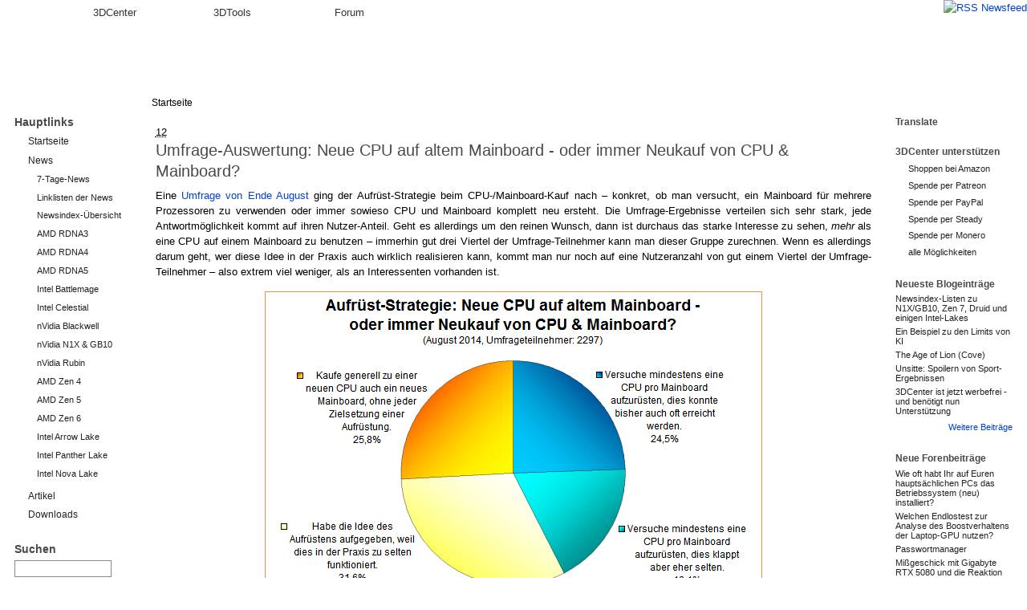

--- FILE ---
content_type: text/html; charset=utf-8
request_url: http://www.3dcenter.org/news/umfrage-auswertung-neue-cpu-auf-altem-mainboard-oder-immer-neukauf-von-cpu-mainboard
body_size: 8963
content:
<!DOCTYPE html>
<html lang="de">
  <head>
<meta http-equiv="Content-Type" content="text/html; charset=utf-8" />
    <title>Umfrage-Auswertung: Neue CPU auf altem Mainboard - oder immer Neukauf von CPU &amp; Mainboard? | 3DCenter.org</title>
    <meta http-equiv="Content-Type" content="text/html; charset=utf-8" />
<meta name="copyright" content="/impressum/copyright" />
<meta name="DC.Title" content="Umfrage-Auswertung: Neue CPU auf altem Mainboard - oder immer Neukauf von CPU &amp; Mainboard?" />
<meta name="description" content="Eine Umfrage von Ende August ging der Aufrüst-Strategie beim CPU-/Mainboard-Kauf nach – konkret, ob man versucht, ein Mainboard für mehrere Prozessoren zu verwenden oder immer sowieso CPU und Mainboard komplett neu ersteht. Die Umfrage-Ergebnisse" />
<meta name="keywords" content="AMD-Prozessoren,Intel-Prozessoren,Umfrage-Auswertungen" />
<meta name="robots" content="index,follow" />
<link rel="canonical" href="http://www.3dcenter.org/news/umfrage-auswertung-neue-cpu-auf-altem-mainboard-oder-immer-neukauf-von-cpu-mainboard" />
<link rel="shortcut icon" href="/sites/all/themes/dreid_d5/favicon.ico" type="image/x-icon" />
    <link rel="apple-touch-icon" href="/sites/all/themes/dreid_d5/images/apple-touch-icon-57x57-precomposed.png" />
    <link rel="apple-touch-icon" sizes="72x72" href="/sites/all/themes/dreid_d5/images/apple-touch-icon-72x72-precomposed.png" />
    <link rel="apple-touch-icon" sizes="114x114" href="/sites/all/themes/dreid_d5/images/apple-touch-icon-114x114-precomposed.png" />
    <meta name="fb:page_id" content="130552120376210" />
    <meta name="fb:app_id" content="172924576116940" />
    <meta name="google-translate-customization" content="74a2d4e3678db2fb-886904a510c889dc-g9d4c78e2ebf58552-10" />
    <link rel="search" type="application/opensearchdescription+xml" href="/3dc-search.xml" title="3DCenter.org" />
    <meta name="theme-color" content="#ee7500" />
    <meta name="color-scheme" content="only light" />
    <style type="text/css" media="all">@import "/dateien/css/1a58b1f70d1bf1ed76542bf1312c29ec.css";</style>
    <link rel="stylesheet" type="text/css" media="print" href="/sites/all/themes/dreid_d5/print.css" />
    <link rel="stylesheet" type="text/css" media="all" href="/sites/all/themes/dreid_d5/style_news.css" />
<link rel="stylesheet" type="text/css" media="all" href="/sites/all/themes/dreid_d5/3dcenter.css" />
    <script type="text/javascript">var THEME_URL="/sites/all/themes/dreid_d5";</script>
  </head>
  <!-- <body> -->
  <body class="type_news  sidebars">
  
<!-- Layout -->
    <div id="wrapper">
		<!-- Tabs -->
			<div id="header-primary-tabs">
				<div class="bg-right">
					<a href="/frontpage/feed" id="feed-icon-tabs">
						<img src="/sites/all/themes/dreid_d5/images/feed-icon.png" alt="RSS Newsfeed" />
					</a>
					<ul>
						<li class="start"><span></span></li>
						<li class="accentuated-accentuated accentuated"><a href="/">3DCenter</a></li>
						<li class="accentuated-passive passive"><a href="/3dtools">3DTools</a></li>
						<li class="passive-passive passive"><a href="//www.forum-3dcenter.org/vbulletin/">Forum</a></li>
						<li class="passive-end"><span class="end"></span></li>
					</ul>
				</div>
			</div>

    <!-- Hintergruende -->
    <div class="bg-base-color">
    <div class="bg-sidebar-right"><div class="bg-sidebar-left">
    <div class="bg-header">
    <div class="bg-sidebar-right-top"><div class="bg-sidebar-left-top">
    <div class="bg-container"><div class="bg-container-right">

    <div id="container" class="clear-block">
      <div id="header">
        <div id="logo-floater">
        <h1><a href="/" title="" class="section-logo">&nbsp;</a></h1>        </div>

                
        
        <div id="header-top-region"></div>

      </div> <!-- /header -->

              <div id="sidebar-left" class="sidebar">
                    <div id="block-menu-153" class="clear-block block block-menu">

  <h2>Hauptlinks</h2>

  <div class="content">
<ul class="menu">
<li class="leaf"><a href="/">Startseite</a></li>
<li class="expanded"><a href="/news">News</a>
<ul class="menu">
<li class="leaf"><a href="/news/7-Tage">7-Tage-News</a></li>
<li class="leaf"><a href="/news/linklisten">Linklisten der News</a></li>
<li class="leaf"><a href="/news/newsindex-uebersicht" title="Links zu allen Newskategorien und News-Indexlisten">Newsindex-Übersicht</a></li>
<li class="leaf"><a href="/news/amd-rdna3" title="alle Informationen und Newsmeldungen AMDs Grafikchip-Architektur &quot;RDNA3&quot; betreffend">AMD RDNA3</a></li>
<li class="leaf"><a href="/news/amd-rdna4" title="alle Informationen und Newsmeldungen AMDs Grafikchip-Architektur &quot;RDNA4&quot; betreffend">AMD RDNA4</a></li>
<li class="leaf"><a href="/news/amd-rdna5" title="alle Informationen und Newsmeldungen AMDs Grafikchip-Architektur &quot;RDNA5&quot; betreffend">AMD RDNA5</a></li>
<li class="leaf"><a href="/news/intel-battlemage" title="alle Informationen und Newsmeldungen Intels Grafikchip-Architektur &quot;Battlemage&quot; betreffend">Intel Battlemage</a></li>
<li class="leaf"><a href="/news/intel-celestial" title="alle Informationen und Newsmeldungen Intels Grafikchip-Architektur &quot;Celestial&quot; betreffend">Intel Celestial</a></li>
<li class="leaf"><a href="/news/nvidia-blackwell" title="alle Informationen und Newsmeldungen nVidias Grafikchip-Generation &quot;Blackwell&quot; betreffend">nVidia Blackwell</a></li>
<li class="leaf"><a href="/news/nvidia-n1x-gb10" title="alle Informationen und Newsmeldungen den gemeinsamen SoC von nVidia und MediaTek betreffend">nVidia N1X &amp; GB10</a></li>
<li class="leaf"><a href="/news/nvidia-rubin" title="alle Informationen und Newsmeldungen nVidias Grafikchip-Generation &quot;Rubin&quot; betreffend">nVidia Rubin</a></li>
<li class="leaf"><a href="/news/amd-zen-4" title="alle Informationen und Newsmeldungen AMDs CPU-Generation &quot;Zen 4&quot; betreffend">AMD Zen 4</a></li>
<li class="leaf"><a href="/news/amd-zen-5" title="alle Informationen und Newsmeldungen AMDs CPU-Generation &quot;Zen 5&quot; betreffend">AMD Zen 5</a></li>
<li class="leaf"><a href="/news/amd-zen-6" title="alle Informationen und Newsmeldungen AMDs CPU-Generation &quot;Zen 6&quot; betreffend">AMD Zen 6</a></li>
<li class="leaf"><a href="/news/intel-arrow-lake" title="alle Informationen und Newsmeldungen Intels CPU-Generation &quot;Arrow Lake&quot; betreffend">Intel Arrow Lake</a></li>
<li class="leaf"><a href="/news/intel-panther-lake" title="alle Informationen und Newsmeldungen Intels CPU-Generation &quot;Panther Lake&quot; betreffend">Intel Panther Lake</a></li>
<li class="leaf"><a href="/news/intel-nova-lake" title="alle Informationen und Newsmeldungen Intels CPU-Generation &quot;Nova Lake&quot; betreffend">Intel Nova Lake</a></li>

</ul>
</li>
<li class="collapsed"><a href="/artikel">Artikel</a></li>
<li class="leaf"><a href="/downloads">Downloads</a></li>

</ul>
</div>
</div>
<div id="block-search-0" class="clear-block block block-search">

  <h2>Suchen</h2>

  <div class="content"><form action="/news/umfrage-auswertung-neue-cpu-auf-altem-mainboard-oder-immer-neukauf-von-cpu-mainboard"  accept-charset="UTF-8" method="post" id="search-block-form">
<div><div class="container-inline"><div class="form-item" id="edit-search-block-form-keys-wrapper">
 <input type="text" maxlength="128" name="search_block_form_keys" id="edit-search-block-form-keys"  size="15" value="" title="Geben Sie die Wörter ein, nach denen Sie suchen möchten." class="form-text" />
</div>
<input type="submit" name="op" id="edit-submit" value="Suchen"  class="form-submit" />
<input type="hidden" name="form_id" id="edit-search-block-form" value="search_block_form"  />
</div>
</div></form>
</div>
</div>
<div id="block-user-1" class="clear-block block block-user">

  <h2>Navigation</h2>

  <div class="content">
<ul class="menu">
<li class="leaf"><a href="/artikel/fullhd-ultrahd-performance-ueberblick-2012-bis-2025" title="3DCenter FullHD &amp; UltraHD/4K Performance-Index für Grafikkarten">Gfx Performance</a></li>
<li class="leaf"><a href="/artikel/stromverbrauchs-ueberblick-fuer-directx-1112-grafikkarten" title="Stromverbrauchs-Überblick für DirectX 11/12 Grafikkarten">Gfx Stromverbrauch</a></li>
<li class="leaf"><a href="/artikel/grafikkarten-marktueberblick-november-2025" title="aktueller Grafikkarten-Marktüberblick">Gfx Marktüberblick</a></li>
<li class="leaf"><a href="/artikel/25-jahre-3dcenter-25-jahre-it-geschichte" title="25 Jahre 3DCenter - 25 Jahre IT-Geschichte">25 Jahre 3DCenter</a></li>
<li class="leaf"><a href="https://www.forum-3dcenter.org/vbulletin/showthread.php?t=614985&amp;goto=newpost" title="IT-Meme des Tages">IT-Meme des Tages</a></li>
<li class="collapsed"><a href="/abbildungsverzeichnis">Abbildungen</a></li>
<li class="leaf"><a href="/tracker">Neue Beiträge</a></li>
<li class="leaf"><a href="/poll" title="Bisherige Umfragen auf 3DCenter">Umfragen</a></li>
<li class="collapsed"><a href="/aggregator">Forenneuigkeiten</a></li>
<li class="leaf"><a href="/techweb-suche">Techweb Suche</a></li>
<li class="collapsed"><a href="/impressum" title="Anbieterkennzeichnung, Copyrights und Kontakt">Impressum</a></li>
<li class="leaf"><a href="http://alt.3dcenter.org">3DCenter Archiv</a></li>

</ul>
</div>
</div>
        </div>
      
      <div id="center"><div id="squeeze">
        <div class="bg-breadcrumb"><div class="bg-breadcrumb-right">
                        <div class="breadcrumb"><a href="/">Startseite</a></div>        </div></div>
        <div class="content-right-corner">        <div class="content-left-corner">      
      
        <div class="content-corner">
                    <div id="header-region" class="clear-block"></div>
                    <abbr class="published month-9" title="2014-09-12">12</abbr><h2 class="headline">Umfrage-Auswertung: Neue CPU auf altem Mainboard - oder immer Neukauf von CPU &amp; Mainboard? <a class="comment-forum" href="http://www.forum-3dcenter.org/vbulletin/showthread.php?t=556782" title="Meldung im Forum kommentieren"><img class="comment-forum" src="/sites/all/themes/dreid_d5/images/comments.png" alt="" /></a></h2>          
          
                              
<div id="node-8405" class="node">



  <div class="content">
        <p>Eine <a href="/umfrage/aufruest-strategie-neue-cpu-auf-altem-mainboard-oder-immer-neukauf-von-cpu-mainboard" target="_blank">Umfrage von Ende August</a> ging der Aufrüst-Strategie beim CPU-/Mainboard-Kauf nach – konkret, ob man versucht, ein Mainboard für mehrere Prozessoren zu verwenden oder immer sowieso CPU und Mainboard komplett neu ersteht. Die Umfrage-Ergebnisse verteilen sich sehr stark, jede Antwortmöglichkeit kommt auf ihren Nutzer-Anteil. Geht es allerdings um den reinen Wunsch, dann ist durchaus das starke Interesse zu sehen, <em>mehr</em> als eine CPU auf einem Mainboard zu benutzen – immerhin gut drei Viertel der Umfrage-Teilnehmer kann man dieser Gruppe zurechnen. Wenn es allerdings darum geht, wer diese Idee in der Praxis auch wirklich realisieren kann, kommt man nur noch auf eine Nutzeranzahl von gut einem Viertel der Umfrage-Teilnehmer – also extrem viel weniger, als an Interessenten vorhanden ist.</p>
<div class="center"><img src="/dateien/abbildungen/Umfrage-Auswertung-Aufruest-Strategie.png" width="620" height="375" alt=" Neue CPU auf altem Mainboard – oder immer Neukauf von CPU &amp; Mainboard?" title=" Neue CPU auf altem Mainboard – oder immer Neukauf von CPU &amp; Mainboard?" /><br />
<span class="img_caption"><a href="/abbildung/umfrage-auswertung-neue-cpu-auf-altem-mainboard-oder-immer-neukauf-von-cpu-mainboard" target="_blank"><strong>Umfrage-Auswertung: Neue CPU auf altem Mainboard – oder immer Neukauf von CPU &amp; Mainboard?</strong></a></span></div>
<p>Dies hängt primär daran, daß die Lebenszyklen der benutzten CPU-Sockel inzwischen überschaubar kurz geworden. Bei Intel sind es seit einiger Zeit exakt zwei CPU-Generationen, also zwei Jahre – bei AMD in aller Regel auch nicht viel länger. Da die Differenzen zwischen zwei CPU-Generationen bei Intel auch nicht mehr all zu groß sind, lohnt eine Aufrüstung zur jeweils nächsten CPU-Generation auch nur in wenigen Fällen. Sobald es jedoch um den Sprung zwischen <em>mehr</em> als einer CPU-Generation geht, kommt automatisch ein neuer Sockel ins Spiel, das alte Mainboard wird also unverwendbar. Dies war zu den großen Zeiten des PC-Booms deutlich anders, wo man teilweise noch drei oder mehr CPUs auf demselben Mainboard respektive Sockel betreiben konnte – und dabei trotzdem jedesmal einen erheblichen Leistungsgewinn verbuchen konnte.</p>
<p>Infolge der Ausschaltung des früher sehr lebendigen Marktes an Chipsatz-Anbietern sind selbige für die CPU-Entwickler nun jedoch nicht mehr einfach nur geringfügiges Zubrot, sondern wichtiger Wirtschaftsfaktor, welcher demzufolge mit immer neuen Sockeln und Chipsätzen maximal gemolken wird. Da sich der PC-Markt inzwischen in ein klares Oligopol der großen Chipentwickler AMD, Intel und nVidia entwickelt hat, dürfte sich daran in Zukunft auch kaum noch etwas ändern lassen. An dieser Stelle hat der PC einen seiner früheren Vorteile eigentlich unnötigerweise verloren, denn rein technologisch sind so viele Sockel in so kurzer Zeit kaum begründbar.</p>
<p><span class="small">PS: Leider wurde in der Umfrage die Option "kaufe mehrere Mainboards pro CPU, um neue Funktionen auszunutzen" vergessen. Diese Option dürfte zwar nicht oft vorkommen, aber ein paar User sollten auch diesen Weg gegangen sein.</span></p>
<div class="service-links"><div class="service-label">Bookmark/Search this post with: </div><ul class="links"><li  class="first service_links_fb"><span class="service_links_fb"><div id="fb-root" style="display:inline;"><a id="fbLike" title="Empfehlen-Button einblenden. Dadurch werden Daten an Facebook übermittelt." href="#"><img src="/sites/all/modules/service_links/images/facebook_like_gray.png" width="86" height="21" alt="Empfehlen" /></a></div><fb:like href="http%3A%2F%2Fwww.3dcenter.org%2Fnews%2Fumfrage-auswertung-neue-cpu-auf-altem-mainboard-oder-immer-neukauf-von-cpu-mainboard" send="false" layout="button_count" width="90" show_faces="false" action="recommend" font="verdana" ref="content"></fb:like></span></li>
<li  class="last service_links_tweet"><span class="service_links_tweet"><a id="tweet" title="Twittern-Button einblenden. Dadurch werden Daten an Twitter übermittelt." href="http://twitter.com/share" class="twitter-share-button" data-count="horizontal" data-lang="de" data-via="3dcenter_de" data-related="3dcenter_de,3dc" data-url="http%3A%2F%2Fwww.3dcenter.org%2Fnews%2Fumfrage-auswertung-neue-cpu-auf-altem-mainboard-oder-immer-neukauf-von-cpu-mainboard"><img src="/sites/all/modules/service_links/images/tweet_gray.png" width="55" height="20" alt="Tweet" /></a></span></li>
</ul></div>      </div>

  <div class="clear-block clear">
    <div class="meta">
          <div class="terms"><ul class="links inline"><li  class="first taxonomy_term_165"><a href="/newskategorie/amd-prozessoren" rel="tag" title="" class="taxonomy_term_165">AMD-Prozessoren</a></li>
<li  class="taxonomy_term_170"><a href="/newskategorie/intel-prozessoren" rel="tag" title="" class="taxonomy_term_170">Intel-Prozessoren</a></li>
<li  class="last taxonomy_term_255"><a href="/newskategorie/umfrage-auswertungen" rel="tag" title="" class="taxonomy_term_255">Umfrage-Auswertungen</a></li>
</ul></div>
        </div>

          <div class="links">
      <ul class="links inline"><li class="first last"><span class="node-date-user">Fre, 12.09.2014 – <a href="/users/leonidas" title="Benutzerprofil anzeigen.">Leonidas</a></span></li></ul>      <ul class="links inline"><li  class="first last print_html"><a href="/print/news/umfrage-auswertung-neue-cpu-auf-altem-mainboard-oder-immer-neukauf-von-cpu-mainboard" title="Druckoptimierte Version dieser Seite anzeigen." class="print-page print_html" rel="nofollow"><img src="/sites/all/modules/print/icons/print_icon.gif" alt="Druckoptimierte Version" title="Druckoptimierte Version" width="16" height="16" class="print-icon print-icon-margin" />Druckoptimierte Version</a></li>
</ul>      <ul class="links inline"><li class="first last"><img class="comment-forum" src="/sites/all/themes/dreid_d5/images/comments.png" alt=""/> <a class="comment-forum" href="http://www.forum-3dcenter.org/vbulletin/showthread.php?t=556782">Meldung im Forum kommentieren</a></li></ul>      </div>
    
      </div>
   <script type="application/ld+json">{"@context":"http:\/\/schema.org","@type":"NewsArticle","author":{"@type":"Person","name":"Leonidas"},"publisher":{"@type":"Organization","name":"3DCenter.org","url":"http:\/\/www.3dcenter.org","sameAs":["https:\/\/twitter.com\/3dcenter_de","https:\/\/www.facebook.com\/3DCenter.org"],"logo":{"@type":"ImageObject","url":"http:\/\/www.3dcenter.org\/sites\/all\/themes\/dreid_d5\/images\/logo.png"}},"mainEntityOfPage":"http:\/\/www.3dcenter.org\/news\/umfrage-auswertung-neue-cpu-auf-altem-mainboard-oder-immer-neukauf-von-cpu-mainboard","headline":"Umfrage-Auswertung: Neue CPU auf altem Mainboard - oder immer Neukauf von CPU & Mainboard?","description":"","datePublished":"2014-09-12T16:42:22+02:00","dateModified":"2016-10-01T09:22:53+02:00","discussionUrl":"http:\/\/www.forum-3dcenter.org\/vbulletin\/showthread.php?t=556782"}</script>
</div>
<div id="block-similarterms-7" class="clear-block block block-similarterms">

  <h2>Verwandte News</h2>

  <div class="content"><ul>
<li><a href="/news/umfrage-auswertung-wieviele-cpu-kerne-sind-verbaut-2016">Umfrage-Auswertung: Wieviele CPU-Kerne sind verbaut (2016)?</a></li>
<li><a href="/news/umfrage-auswertung-welche-neue-hardware-wird-im-jahr-2016-am-meisten-erwartet">Umfrage-Auswertung: Welche neue Hardware wird im Jahr 2016 am meisten erwartet?</a></li>
<li><a href="/news/umfrage-auswertung-werden-die-systemanforderungen-fuer-die-neuen-spiele-erfuellt">Umfrage-Auswertung: Werden die Systemanforderungen für die neuen Spiele erfüllt?</a></li>
<li><a href="/news/umfrage-auswertung-werden-prozessoren-bewusst-auf-eine-bestimmte-tdp-hin-gekauft">Umfrage-Auswertung: Werden Prozessoren bewußt auf eine bestimmte TDP hin gekauft?</a></li>
<li><a href="/news/umfrage-auswertung-welches-interesse-besteht-windows-78-treibern-fuer-amds-zen-prozessoren">Umfrage-Auswertung: Welches Interesse besteht an Windows-7/8-Treibern für AMDs Zen-Prozessoren?</a></li>
<li><a href="/news/umfrage-auswertung-wieviel-vorfreude-kann-amds-zen-schon-jetzt-wecken">Umfrage-Auswertung: Wieviel Vorfreude kann AMDs Zen schon jetzt wecken?</a></li>
<li><a href="/news/umfrage-auswertung-wie-ist-der-ersteindruck-zu-intels-broadwell-e">Umfrage-Auswertung: Wie ist der Ersteindruck zu Intels Broadwell-E?</a></li>
<li><a href="/news/was-bringen-hoehere-speichertaktungen-bis-ddr44000-mehrperformance">Was bringen höhere Speichertaktungen bis DDR4/4000 an Mehrperformance?</a></li>
<li><a href="/news/ddr4-speicher-ist-inzwischen-bemerkbar-guenstiger-als-ddr3-speicher">DDR4-Speicher ist inzwischen bemerkbar günstiger als DDR3-Speicher</a></li>
<li><a href="/news/microsoft-schraenkt-den-prozessoren-support-fuer-windows-78-rein-offiziell-ein">Microsoft schränkt den Prozessoren-Support für Windows 7/8 (rein offiziell) ein</a></li>
</ul>
</div>
</div>
          <span class="clear"></span>
                  </div> <!-- /.content-corner -->
        </div> <!-- /.content-left-corner -->
        </div> <!-- /.content-right-corner -->
      </div></div> <!-- /#squeeze, /#center -->

              <div id="sidebar-right" class="sidebar">
                    <div id="block-block-18" class="clear-block block block-block">

  <h2>Translate</h2>

  <div class="content"><div id="google_translate_element"></div><script type="text/javascript">
function googleTranslateElementInit() {
  new google.translate.TranslateElement({pageLanguage: 'de', layout: google.translate.TranslateElement.InlineLayout.SIMPLE}, 'google_translate_element');
}
</script><script type="text/javascript" src="https://translate.google.com/translate_a/element.js?cb=googleTranslateElementInit" async="async"></script></div>
</div>
<div id="block-block-20" class="clear-block block block-block">

  <h2>3DCenter unterstützen</h2>

  <div class="content"><div class="item-list">
<ul>
<li><a href="https://www.amazon.de/?&amp;tag=3dcentorg-21" target="_blank">Shoppen bei Amazon</a></li>
<li><a href="https://patreon.com/3DCenter" target="_blank">Spende per Patreon</a></li>
<li><a href="https://www.paypal.com/donate/?hosted_button_id=LGPHFHS2M2V6W" target="_blank">Spende per PayPal</a></li>
<li><a href="https://steadyhq.com/3dcenter" target="_blank">Spende per Steady</a></li>
<li><a href="/unterstuetzung-fuer-3dcenter#monero" target="_blank">Spende per Monero</a></li>
<li><a href="/unterstuetzung-fuer-3dcenter">alle Möglichkeiten</a></li>
</ul>
</div>
</div>
</div>
<div id="block-blog-0" class="clear-block block block-blog">

  <h2>Neueste Blogeinträge</h2>

  <div class="content"><div class="item-list"><ul><li><a href="/blog/leonidas/newsindex-listen-zu-n1xgb10-zen-7-druid-und-einigen-intel-lakes">Newsindex-Listen zu N1X/GB10, Zen 7, Druid und einigen Intel-Lakes</a></li><li><a href="/blog/leonidas/ein-beispiel-zu-den-limits-von-ki">Ein Beispiel zu den Limits von KI</a></li><li><a href="/blog/leonidas/age-lion-cove">The Age of Lion (Cove)</a></li><li><a href="/blog/leonidas/unsitte-spoilern-von-sport-ergebnissen">Unsitte: Spoilern von Sport-Ergebnissen</a></li><li><a href="/blog/leonidas/3dcenter-ist-jetzt-werbefrei-und-benoetigt-nun-unterstuetzung">3DCenter ist jetzt werbefrei - und benötigt nun Unterstützung</a></li></ul></div><div class="more-link"><a href="/blog" title="Neueste Blogeinträge lesen.">Weitere Beiträge</a></div></div>
</div>
<div id="block-aggregator-feed-2" class="clear-block block block-aggregator">

  <h2>Neue Forenbeiträge</h2>

  <div class="content"><div class="item-list"><ul><li><a href="http://www.forum-3dcenter.org/vbulletin/showthread.php?t=623374&amp;goto=newpost">Wie oft habt Ihr auf Euren hauptsächlichen PCs das Betriebssystem (neu) installiert?</a>
</li><li><a href="http://www.forum-3dcenter.org/vbulletin/showthread.php?t=623371&amp;goto=newpost">Welchen Endlostest zur Analyse des Boostverhaltens der Laptop-GPU nutzen?</a>
</li><li><a href="http://www.forum-3dcenter.org/vbulletin/showthread.php?t=623367&amp;goto=newpost">Passwortmanager</a>
</li><li><a href="http://www.forum-3dcenter.org/vbulletin/showthread.php?t=623366&amp;goto=newpost">Mißgeschick mit Gigabyte RTX 5080 und die Reaktion des Supports</a>
</li><li><a href="http://www.forum-3dcenter.org/vbulletin/showthread.php?t=623365&amp;goto=newpost">Probleme mit LED Strip</a>
</li></ul></div><div class="more-link"><a href="/aggregator/sources/2" title="Neueste Einträge dieses Feeds anzeigen.">Weitere Beiträge</a></div></div>
</div>
<div id="block-aggregator-feed-3" class="clear-block block block-aggregator">

  <h2>Neue Beiträge im Forum Technologie</h2>

  <div class="content"><div class="item-list"><ul><li><a href="http://www.forum-3dcenter.org/vbulletin/showthread.php?t=606457&amp;goto=newpost">Unreal Engine 5</a>
</li><li><a href="http://www.forum-3dcenter.org/vbulletin/showthread.php?t=610822&amp;goto=newpost">AMDs FidelityFX Super Resolution 2.0/3.0/4.0 (FSR 2.0, FSR 3.0, FSR 4.0)</a>
</li><li><a href="http://www.forum-3dcenter.org/vbulletin/showthread.php?t=491007&amp;goto=newpost">Bessere Monitore?</a>
</li><li><a href="http://www.forum-3dcenter.org/vbulletin/showthread.php?t=600122&amp;goto=newpost">nVidias Deep Learning Super Sampling - DLSS 2.x, DLSS 3.x, DLSS 4</a>
</li><li><a href="http://www.forum-3dcenter.org/vbulletin/showthread.php?t=621686&amp;goto=newpost">Optiscaler, das Multifunktionswerkzeug für Upscaling, Framegenerierung und mehr</a>
</li></ul></div><div class="more-link"><a href="/aggregator/sources/3" title="Neueste Einträge dieses Feeds anzeigen.">Weitere Beiträge</a></div></div>
</div>
<div id="block-block-16" class="clear-block block block-block">

  <h2>Uns folgen</h2>

  <div class="content"><p><a href="/frontpage/feed"><img src="/images/3dc/feed-big.png" alt="RSS" /></a> <a href="https://www.facebook.com/3DCenter.org"><img src="/images/3dc/facebook-big.png" alt="Facebook" /></a> <a href="https://twitter.com/3dcenter_org"><img src="/images/3dc/twitter-big.png" alt="Twitter" /></a></p>
</div>
</div>
<div id="block-block-6" class="clear-block block block-block">

  <h2>Partner</h2>

  <div class="content"><div class="item-list">
<ul>
<li><a href="http://www.pcgameshardware.de/" target="_blank" title="PC Games Hardware">PCGH.de</a></li>
<li><a href="http://www.planet3dnow.de/" target="_blank" title="Planet 3DNow!">Planet 3DNow!</a></li>
<li><a href="http://www.tweakpc.de/" target="_blank" title="TweakPC">TweakPC</a></li>
<li><a href="http://www.spieleflut.de/" target="_blank" title="Spieleflut">Spieleflut</a></li>
<li><a href="http://www.spieletipps.de/" target="_blank" title="Spiele Tipps">Spiele Tipps</a></li>
<li><a href="http://winfuture.de/" target="_blank" title="WinFuture">WinFuture</a></li>
<li><a href="http://www.gamezone.de/" target="_blank" title="GameZone">GameZone</a></li>
</ul>
</div>
</div>
</div>
<div id="block-poll-0" class="clear-block block block-poll">

  <h2>Umfrage</h2>

  <div class="content"><form action="/umfrage/umfrage-welche-neue-hardware-wird-im-jahr-2026-am-meisten-erwartet"  accept-charset="UTF-8" method="post" id="poll-view-voting">
<div><div class="poll">  <div class="vote-form">    <div class="choices"><div class="form-item">
 <label>Umfrage: Welche neue Hardware wird im Jahr 2026 am meisten erwartet?: </label>
 <div class="form-radios"><div class="form-item" id="edit-choice-0-wrapper">
 <label class="option"><input type="radio" name="choice" value="0"   class="form-radio" /> neue X3D-Modelle von AMD Zen 5</label>
</div>
<div class="form-item" id="edit-choice-1-wrapper">
 <label class="option"><input type="radio" name="choice" value="1"   class="form-radio" /> AMD Ryzen 9000G</label>
</div>
<div class="form-item" id="edit-choice-2-wrapper">
 <label class="option"><input type="radio" name="choice" value="2"   class="form-radio" /> AMD Zen 6 (inkl. X3D)</label>
</div>
<div class="form-item" id="edit-choice-3-wrapper">
 <label class="option"><input type="radio" name="choice" value="3"   class="form-radio" /> Intel Arc B700 Serie</label>
</div>
<div class="form-item" id="edit-choice-4-wrapper">
 <label class="option"><input type="radio" name="choice" value="4"   class="form-radio" /> Intel Panther Lake</label>
</div>
<div class="form-item" id="edit-choice-5-wrapper">
 <label class="option"><input type="radio" name="choice" value="5"   class="form-radio" /> Intel Arrow Lake Refresh</label>
</div>
<div class="form-item" id="edit-choice-6-wrapper">
 <label class="option"><input type="radio" name="choice" value="6"   class="form-radio" /> Intel Nova Lake (inkl. bLLC)</label>
</div>
<div class="form-item" id="edit-choice-7-wrapper">
 <label class="option"><input type="radio" name="choice" value="7"   class="form-radio" /> MediaTek N1-Serie (mit nVidia-iGPU)</label>
</div>
<div class="form-item" id="edit-choice-8-wrapper">
 <label class="option"><input type="radio" name="choice" value="8"   class="form-radio" /> Qualcomm Snapdragon X2</label>
</div>
<div class="form-item" id="edit-choice-9-wrapper">
 <label class="option"><input type="radio" name="choice" value="9"   class="form-radio" /> Valve Steam Machine</label>
</div>
</div>
</div>
    </div>    <div class="g-recaptcha choices" data-sitekey="6LedBCYTAAAAANNw5ANmT2EfjEMzrMtAqZfS0Y78" data-size="compact"></div><input type="hidden" name="nid" id="edit-nid" value="17907"  />
<input type="submit" name="op" id="edit-vote" value="Abstimmen"  class="form-submit" />
  </div><input type="hidden" name="form_id" id="edit-poll-view-voting" value="poll_view_voting"  />
</div>
</div></form>
</div>
  <div class="links"><ul><li  class="first 0"><a href="/poll" title="Umfragen dieser Seite anzeigen." class="0">Frühere Umfragen</a></li>
<li  class="last 1"><a href="/node/17907/results" title="Aktuelle Umfrageergebnisse anzeigen." class="1">Ergebnisse</a></li>
</ul></div>
</div>
        </div>
      
        <div id="footer"><span class="small"><a href="/impressum" title="Anbieterkennzeichnung, Copyrights und Kontakt">Impressum</a> &sdot; <a href="#header" rel="nofollow">nach oben</a></span>
                <!-- Signum -->
                <div id="gravotechnik">
                    <a href="http://gravotechnik.com/" title="Gravotechnik Design"></a>
                </div><!-- /Signum -->
        </div> <!-- /Footer -->

    </div> <!-- /container -->

    </div></div>
    </div></div>
    </div>
    </div></div>
    </div> <!-- /Hintergruende -->

 </div>
<!-- /layout -->

  <script type="text/javascript" defer="defer" async="async" src="https://www.google.com/recaptcha/api.js"></script>
    <script type="text/javascript" src="/misc/jquery.js"></script>
<script type="text/javascript" src="/misc/drupal.js"></script>
<script type="text/javascript" src="/sites/all/modules/img_assist/img_assist.js"></script>
<script type="text/javascript" src="/sites/all/modules/jstools/jstools.js"></script>
<script type="text/javascript" src="/sites/all/modules/jstools/collapsiblock/collapsiblock.js"></script>
<script type="text/javascript" src="/sites/all/modules/jstools/jquery.cookie.min.js"></script>
<script type="text/javascript" src="/sites/all/modules/thickbox/thickbox_auto.js"></script>
<script type="text/javascript" src="/sites/all/modules/thickbox/thickbox.js"></script>
<script type="text/javascript" src="/sites/all/modules/service_links/scripts/likes.min.js"></script>
<script type="text/javascript">Drupal.extend({ settings: { "jstools": { "cleanurls": true, "basePath": "/" }, "collapsiblock": { "blocks": { "block-aggregator-feed-2": "2", "block-aggregator-feed-3": "2", "block-views-downloads_overview": "1", "block-menu-158": "1", "block-user-1": "1", "block-aggregator-feed-6": "2", "block-block-5": "1", "block-block-3": "1", "block-block-6": "1", "block-aggregator-feed-7": "2", "block-aggregator-feed-4": "2", "block-aggregator-feed-5": "2", "block-aggregator-feed-8": "2", "block-block-2": "1", "block-block-4": "1", "block-block-7": "1", "block-search-0": "1", "block-block-8": "1", "block-user-3": "1", "block-node-0": "1", "block-devel-2": "1", "block-menu-177": "1", "block-views-Artikel_all": "1", "block-block-10": "1", "block-blog-0": "2", "block-views-Artikel_all_category": "1", "block-devel_node_access-0": "1", "block-views-blog_overview": "1", "block-views-Artikel_wip": "1", "block-devel-0": "1", "block-block-11": "1", "block-block-12": "1", "block-block-13": "1", "block-aggregator-feed-9": "2", "block-block-14": "1", "block-block-15": "1", "block-profile-0": "1", "block-block-16": "1", "block-block-17": "1", "block-block-18": "2", "block-similarterms-7": "1", "block-views-news_top_news_list": "2", "block-block-19": "1", "block-flattr-button_page": "1", "block-block-20": "1" }, "default_state": 1 }, "thickbox": { "close": "Schließen", "next": "Nächstes \x3e", "prev": "\x3c Voriges", "esc_key": "oder ESC Taste", "next_close": "Nächstes / Beim Letzten schließen", "image_count": "Bild !current von !total", "derivative": "_original" } } });</script>
<script type="text/javascript">var BASE_URL = "/";</script>
    <script type="text/javascript" src="/sites/all/themes/dreid_d5/functions.js"></script>
    <script type="text/javascript">
  (function(i,s,o,g,r,a,m){i['GoogleAnalyticsObject']=r;i[r]=i[r]||function(){
  (i[r].q=i[r].q||[]).push(arguments)},i[r].l=1*new Date();a=s.createElement(o),
  m=s.getElementsByTagName(o)[0];a.async=1;a.src=g;m.parentNode.insertBefore(a,m)
  })(window,document,'script','https://www.google-analytics.com/analytics.js','ga');

  ga('create', 'UA-91027697-1', 'auto');
  ga('send', 'pageview');

</script>
  </body>
</html>


--- FILE ---
content_type: text/html; charset=utf-8
request_url: https://www.google.com/recaptcha/api2/anchor?ar=1&k=6LedBCYTAAAAANNw5ANmT2EfjEMzrMtAqZfS0Y78&co=aHR0cDovL3d3dy4zZGNlbnRlci5vcmc6ODA.&hl=en&v=N67nZn4AqZkNcbeMu4prBgzg&size=compact&anchor-ms=20000&execute-ms=30000&cb=l6aevoke434r
body_size: 49369
content:
<!DOCTYPE HTML><html dir="ltr" lang="en"><head><meta http-equiv="Content-Type" content="text/html; charset=UTF-8">
<meta http-equiv="X-UA-Compatible" content="IE=edge">
<title>reCAPTCHA</title>
<style type="text/css">
/* cyrillic-ext */
@font-face {
  font-family: 'Roboto';
  font-style: normal;
  font-weight: 400;
  font-stretch: 100%;
  src: url(//fonts.gstatic.com/s/roboto/v48/KFO7CnqEu92Fr1ME7kSn66aGLdTylUAMa3GUBHMdazTgWw.woff2) format('woff2');
  unicode-range: U+0460-052F, U+1C80-1C8A, U+20B4, U+2DE0-2DFF, U+A640-A69F, U+FE2E-FE2F;
}
/* cyrillic */
@font-face {
  font-family: 'Roboto';
  font-style: normal;
  font-weight: 400;
  font-stretch: 100%;
  src: url(//fonts.gstatic.com/s/roboto/v48/KFO7CnqEu92Fr1ME7kSn66aGLdTylUAMa3iUBHMdazTgWw.woff2) format('woff2');
  unicode-range: U+0301, U+0400-045F, U+0490-0491, U+04B0-04B1, U+2116;
}
/* greek-ext */
@font-face {
  font-family: 'Roboto';
  font-style: normal;
  font-weight: 400;
  font-stretch: 100%;
  src: url(//fonts.gstatic.com/s/roboto/v48/KFO7CnqEu92Fr1ME7kSn66aGLdTylUAMa3CUBHMdazTgWw.woff2) format('woff2');
  unicode-range: U+1F00-1FFF;
}
/* greek */
@font-face {
  font-family: 'Roboto';
  font-style: normal;
  font-weight: 400;
  font-stretch: 100%;
  src: url(//fonts.gstatic.com/s/roboto/v48/KFO7CnqEu92Fr1ME7kSn66aGLdTylUAMa3-UBHMdazTgWw.woff2) format('woff2');
  unicode-range: U+0370-0377, U+037A-037F, U+0384-038A, U+038C, U+038E-03A1, U+03A3-03FF;
}
/* math */
@font-face {
  font-family: 'Roboto';
  font-style: normal;
  font-weight: 400;
  font-stretch: 100%;
  src: url(//fonts.gstatic.com/s/roboto/v48/KFO7CnqEu92Fr1ME7kSn66aGLdTylUAMawCUBHMdazTgWw.woff2) format('woff2');
  unicode-range: U+0302-0303, U+0305, U+0307-0308, U+0310, U+0312, U+0315, U+031A, U+0326-0327, U+032C, U+032F-0330, U+0332-0333, U+0338, U+033A, U+0346, U+034D, U+0391-03A1, U+03A3-03A9, U+03B1-03C9, U+03D1, U+03D5-03D6, U+03F0-03F1, U+03F4-03F5, U+2016-2017, U+2034-2038, U+203C, U+2040, U+2043, U+2047, U+2050, U+2057, U+205F, U+2070-2071, U+2074-208E, U+2090-209C, U+20D0-20DC, U+20E1, U+20E5-20EF, U+2100-2112, U+2114-2115, U+2117-2121, U+2123-214F, U+2190, U+2192, U+2194-21AE, U+21B0-21E5, U+21F1-21F2, U+21F4-2211, U+2213-2214, U+2216-22FF, U+2308-230B, U+2310, U+2319, U+231C-2321, U+2336-237A, U+237C, U+2395, U+239B-23B7, U+23D0, U+23DC-23E1, U+2474-2475, U+25AF, U+25B3, U+25B7, U+25BD, U+25C1, U+25CA, U+25CC, U+25FB, U+266D-266F, U+27C0-27FF, U+2900-2AFF, U+2B0E-2B11, U+2B30-2B4C, U+2BFE, U+3030, U+FF5B, U+FF5D, U+1D400-1D7FF, U+1EE00-1EEFF;
}
/* symbols */
@font-face {
  font-family: 'Roboto';
  font-style: normal;
  font-weight: 400;
  font-stretch: 100%;
  src: url(//fonts.gstatic.com/s/roboto/v48/KFO7CnqEu92Fr1ME7kSn66aGLdTylUAMaxKUBHMdazTgWw.woff2) format('woff2');
  unicode-range: U+0001-000C, U+000E-001F, U+007F-009F, U+20DD-20E0, U+20E2-20E4, U+2150-218F, U+2190, U+2192, U+2194-2199, U+21AF, U+21E6-21F0, U+21F3, U+2218-2219, U+2299, U+22C4-22C6, U+2300-243F, U+2440-244A, U+2460-24FF, U+25A0-27BF, U+2800-28FF, U+2921-2922, U+2981, U+29BF, U+29EB, U+2B00-2BFF, U+4DC0-4DFF, U+FFF9-FFFB, U+10140-1018E, U+10190-1019C, U+101A0, U+101D0-101FD, U+102E0-102FB, U+10E60-10E7E, U+1D2C0-1D2D3, U+1D2E0-1D37F, U+1F000-1F0FF, U+1F100-1F1AD, U+1F1E6-1F1FF, U+1F30D-1F30F, U+1F315, U+1F31C, U+1F31E, U+1F320-1F32C, U+1F336, U+1F378, U+1F37D, U+1F382, U+1F393-1F39F, U+1F3A7-1F3A8, U+1F3AC-1F3AF, U+1F3C2, U+1F3C4-1F3C6, U+1F3CA-1F3CE, U+1F3D4-1F3E0, U+1F3ED, U+1F3F1-1F3F3, U+1F3F5-1F3F7, U+1F408, U+1F415, U+1F41F, U+1F426, U+1F43F, U+1F441-1F442, U+1F444, U+1F446-1F449, U+1F44C-1F44E, U+1F453, U+1F46A, U+1F47D, U+1F4A3, U+1F4B0, U+1F4B3, U+1F4B9, U+1F4BB, U+1F4BF, U+1F4C8-1F4CB, U+1F4D6, U+1F4DA, U+1F4DF, U+1F4E3-1F4E6, U+1F4EA-1F4ED, U+1F4F7, U+1F4F9-1F4FB, U+1F4FD-1F4FE, U+1F503, U+1F507-1F50B, U+1F50D, U+1F512-1F513, U+1F53E-1F54A, U+1F54F-1F5FA, U+1F610, U+1F650-1F67F, U+1F687, U+1F68D, U+1F691, U+1F694, U+1F698, U+1F6AD, U+1F6B2, U+1F6B9-1F6BA, U+1F6BC, U+1F6C6-1F6CF, U+1F6D3-1F6D7, U+1F6E0-1F6EA, U+1F6F0-1F6F3, U+1F6F7-1F6FC, U+1F700-1F7FF, U+1F800-1F80B, U+1F810-1F847, U+1F850-1F859, U+1F860-1F887, U+1F890-1F8AD, U+1F8B0-1F8BB, U+1F8C0-1F8C1, U+1F900-1F90B, U+1F93B, U+1F946, U+1F984, U+1F996, U+1F9E9, U+1FA00-1FA6F, U+1FA70-1FA7C, U+1FA80-1FA89, U+1FA8F-1FAC6, U+1FACE-1FADC, U+1FADF-1FAE9, U+1FAF0-1FAF8, U+1FB00-1FBFF;
}
/* vietnamese */
@font-face {
  font-family: 'Roboto';
  font-style: normal;
  font-weight: 400;
  font-stretch: 100%;
  src: url(//fonts.gstatic.com/s/roboto/v48/KFO7CnqEu92Fr1ME7kSn66aGLdTylUAMa3OUBHMdazTgWw.woff2) format('woff2');
  unicode-range: U+0102-0103, U+0110-0111, U+0128-0129, U+0168-0169, U+01A0-01A1, U+01AF-01B0, U+0300-0301, U+0303-0304, U+0308-0309, U+0323, U+0329, U+1EA0-1EF9, U+20AB;
}
/* latin-ext */
@font-face {
  font-family: 'Roboto';
  font-style: normal;
  font-weight: 400;
  font-stretch: 100%;
  src: url(//fonts.gstatic.com/s/roboto/v48/KFO7CnqEu92Fr1ME7kSn66aGLdTylUAMa3KUBHMdazTgWw.woff2) format('woff2');
  unicode-range: U+0100-02BA, U+02BD-02C5, U+02C7-02CC, U+02CE-02D7, U+02DD-02FF, U+0304, U+0308, U+0329, U+1D00-1DBF, U+1E00-1E9F, U+1EF2-1EFF, U+2020, U+20A0-20AB, U+20AD-20C0, U+2113, U+2C60-2C7F, U+A720-A7FF;
}
/* latin */
@font-face {
  font-family: 'Roboto';
  font-style: normal;
  font-weight: 400;
  font-stretch: 100%;
  src: url(//fonts.gstatic.com/s/roboto/v48/KFO7CnqEu92Fr1ME7kSn66aGLdTylUAMa3yUBHMdazQ.woff2) format('woff2');
  unicode-range: U+0000-00FF, U+0131, U+0152-0153, U+02BB-02BC, U+02C6, U+02DA, U+02DC, U+0304, U+0308, U+0329, U+2000-206F, U+20AC, U+2122, U+2191, U+2193, U+2212, U+2215, U+FEFF, U+FFFD;
}
/* cyrillic-ext */
@font-face {
  font-family: 'Roboto';
  font-style: normal;
  font-weight: 500;
  font-stretch: 100%;
  src: url(//fonts.gstatic.com/s/roboto/v48/KFO7CnqEu92Fr1ME7kSn66aGLdTylUAMa3GUBHMdazTgWw.woff2) format('woff2');
  unicode-range: U+0460-052F, U+1C80-1C8A, U+20B4, U+2DE0-2DFF, U+A640-A69F, U+FE2E-FE2F;
}
/* cyrillic */
@font-face {
  font-family: 'Roboto';
  font-style: normal;
  font-weight: 500;
  font-stretch: 100%;
  src: url(//fonts.gstatic.com/s/roboto/v48/KFO7CnqEu92Fr1ME7kSn66aGLdTylUAMa3iUBHMdazTgWw.woff2) format('woff2');
  unicode-range: U+0301, U+0400-045F, U+0490-0491, U+04B0-04B1, U+2116;
}
/* greek-ext */
@font-face {
  font-family: 'Roboto';
  font-style: normal;
  font-weight: 500;
  font-stretch: 100%;
  src: url(//fonts.gstatic.com/s/roboto/v48/KFO7CnqEu92Fr1ME7kSn66aGLdTylUAMa3CUBHMdazTgWw.woff2) format('woff2');
  unicode-range: U+1F00-1FFF;
}
/* greek */
@font-face {
  font-family: 'Roboto';
  font-style: normal;
  font-weight: 500;
  font-stretch: 100%;
  src: url(//fonts.gstatic.com/s/roboto/v48/KFO7CnqEu92Fr1ME7kSn66aGLdTylUAMa3-UBHMdazTgWw.woff2) format('woff2');
  unicode-range: U+0370-0377, U+037A-037F, U+0384-038A, U+038C, U+038E-03A1, U+03A3-03FF;
}
/* math */
@font-face {
  font-family: 'Roboto';
  font-style: normal;
  font-weight: 500;
  font-stretch: 100%;
  src: url(//fonts.gstatic.com/s/roboto/v48/KFO7CnqEu92Fr1ME7kSn66aGLdTylUAMawCUBHMdazTgWw.woff2) format('woff2');
  unicode-range: U+0302-0303, U+0305, U+0307-0308, U+0310, U+0312, U+0315, U+031A, U+0326-0327, U+032C, U+032F-0330, U+0332-0333, U+0338, U+033A, U+0346, U+034D, U+0391-03A1, U+03A3-03A9, U+03B1-03C9, U+03D1, U+03D5-03D6, U+03F0-03F1, U+03F4-03F5, U+2016-2017, U+2034-2038, U+203C, U+2040, U+2043, U+2047, U+2050, U+2057, U+205F, U+2070-2071, U+2074-208E, U+2090-209C, U+20D0-20DC, U+20E1, U+20E5-20EF, U+2100-2112, U+2114-2115, U+2117-2121, U+2123-214F, U+2190, U+2192, U+2194-21AE, U+21B0-21E5, U+21F1-21F2, U+21F4-2211, U+2213-2214, U+2216-22FF, U+2308-230B, U+2310, U+2319, U+231C-2321, U+2336-237A, U+237C, U+2395, U+239B-23B7, U+23D0, U+23DC-23E1, U+2474-2475, U+25AF, U+25B3, U+25B7, U+25BD, U+25C1, U+25CA, U+25CC, U+25FB, U+266D-266F, U+27C0-27FF, U+2900-2AFF, U+2B0E-2B11, U+2B30-2B4C, U+2BFE, U+3030, U+FF5B, U+FF5D, U+1D400-1D7FF, U+1EE00-1EEFF;
}
/* symbols */
@font-face {
  font-family: 'Roboto';
  font-style: normal;
  font-weight: 500;
  font-stretch: 100%;
  src: url(//fonts.gstatic.com/s/roboto/v48/KFO7CnqEu92Fr1ME7kSn66aGLdTylUAMaxKUBHMdazTgWw.woff2) format('woff2');
  unicode-range: U+0001-000C, U+000E-001F, U+007F-009F, U+20DD-20E0, U+20E2-20E4, U+2150-218F, U+2190, U+2192, U+2194-2199, U+21AF, U+21E6-21F0, U+21F3, U+2218-2219, U+2299, U+22C4-22C6, U+2300-243F, U+2440-244A, U+2460-24FF, U+25A0-27BF, U+2800-28FF, U+2921-2922, U+2981, U+29BF, U+29EB, U+2B00-2BFF, U+4DC0-4DFF, U+FFF9-FFFB, U+10140-1018E, U+10190-1019C, U+101A0, U+101D0-101FD, U+102E0-102FB, U+10E60-10E7E, U+1D2C0-1D2D3, U+1D2E0-1D37F, U+1F000-1F0FF, U+1F100-1F1AD, U+1F1E6-1F1FF, U+1F30D-1F30F, U+1F315, U+1F31C, U+1F31E, U+1F320-1F32C, U+1F336, U+1F378, U+1F37D, U+1F382, U+1F393-1F39F, U+1F3A7-1F3A8, U+1F3AC-1F3AF, U+1F3C2, U+1F3C4-1F3C6, U+1F3CA-1F3CE, U+1F3D4-1F3E0, U+1F3ED, U+1F3F1-1F3F3, U+1F3F5-1F3F7, U+1F408, U+1F415, U+1F41F, U+1F426, U+1F43F, U+1F441-1F442, U+1F444, U+1F446-1F449, U+1F44C-1F44E, U+1F453, U+1F46A, U+1F47D, U+1F4A3, U+1F4B0, U+1F4B3, U+1F4B9, U+1F4BB, U+1F4BF, U+1F4C8-1F4CB, U+1F4D6, U+1F4DA, U+1F4DF, U+1F4E3-1F4E6, U+1F4EA-1F4ED, U+1F4F7, U+1F4F9-1F4FB, U+1F4FD-1F4FE, U+1F503, U+1F507-1F50B, U+1F50D, U+1F512-1F513, U+1F53E-1F54A, U+1F54F-1F5FA, U+1F610, U+1F650-1F67F, U+1F687, U+1F68D, U+1F691, U+1F694, U+1F698, U+1F6AD, U+1F6B2, U+1F6B9-1F6BA, U+1F6BC, U+1F6C6-1F6CF, U+1F6D3-1F6D7, U+1F6E0-1F6EA, U+1F6F0-1F6F3, U+1F6F7-1F6FC, U+1F700-1F7FF, U+1F800-1F80B, U+1F810-1F847, U+1F850-1F859, U+1F860-1F887, U+1F890-1F8AD, U+1F8B0-1F8BB, U+1F8C0-1F8C1, U+1F900-1F90B, U+1F93B, U+1F946, U+1F984, U+1F996, U+1F9E9, U+1FA00-1FA6F, U+1FA70-1FA7C, U+1FA80-1FA89, U+1FA8F-1FAC6, U+1FACE-1FADC, U+1FADF-1FAE9, U+1FAF0-1FAF8, U+1FB00-1FBFF;
}
/* vietnamese */
@font-face {
  font-family: 'Roboto';
  font-style: normal;
  font-weight: 500;
  font-stretch: 100%;
  src: url(//fonts.gstatic.com/s/roboto/v48/KFO7CnqEu92Fr1ME7kSn66aGLdTylUAMa3OUBHMdazTgWw.woff2) format('woff2');
  unicode-range: U+0102-0103, U+0110-0111, U+0128-0129, U+0168-0169, U+01A0-01A1, U+01AF-01B0, U+0300-0301, U+0303-0304, U+0308-0309, U+0323, U+0329, U+1EA0-1EF9, U+20AB;
}
/* latin-ext */
@font-face {
  font-family: 'Roboto';
  font-style: normal;
  font-weight: 500;
  font-stretch: 100%;
  src: url(//fonts.gstatic.com/s/roboto/v48/KFO7CnqEu92Fr1ME7kSn66aGLdTylUAMa3KUBHMdazTgWw.woff2) format('woff2');
  unicode-range: U+0100-02BA, U+02BD-02C5, U+02C7-02CC, U+02CE-02D7, U+02DD-02FF, U+0304, U+0308, U+0329, U+1D00-1DBF, U+1E00-1E9F, U+1EF2-1EFF, U+2020, U+20A0-20AB, U+20AD-20C0, U+2113, U+2C60-2C7F, U+A720-A7FF;
}
/* latin */
@font-face {
  font-family: 'Roboto';
  font-style: normal;
  font-weight: 500;
  font-stretch: 100%;
  src: url(//fonts.gstatic.com/s/roboto/v48/KFO7CnqEu92Fr1ME7kSn66aGLdTylUAMa3yUBHMdazQ.woff2) format('woff2');
  unicode-range: U+0000-00FF, U+0131, U+0152-0153, U+02BB-02BC, U+02C6, U+02DA, U+02DC, U+0304, U+0308, U+0329, U+2000-206F, U+20AC, U+2122, U+2191, U+2193, U+2212, U+2215, U+FEFF, U+FFFD;
}
/* cyrillic-ext */
@font-face {
  font-family: 'Roboto';
  font-style: normal;
  font-weight: 900;
  font-stretch: 100%;
  src: url(//fonts.gstatic.com/s/roboto/v48/KFO7CnqEu92Fr1ME7kSn66aGLdTylUAMa3GUBHMdazTgWw.woff2) format('woff2');
  unicode-range: U+0460-052F, U+1C80-1C8A, U+20B4, U+2DE0-2DFF, U+A640-A69F, U+FE2E-FE2F;
}
/* cyrillic */
@font-face {
  font-family: 'Roboto';
  font-style: normal;
  font-weight: 900;
  font-stretch: 100%;
  src: url(//fonts.gstatic.com/s/roboto/v48/KFO7CnqEu92Fr1ME7kSn66aGLdTylUAMa3iUBHMdazTgWw.woff2) format('woff2');
  unicode-range: U+0301, U+0400-045F, U+0490-0491, U+04B0-04B1, U+2116;
}
/* greek-ext */
@font-face {
  font-family: 'Roboto';
  font-style: normal;
  font-weight: 900;
  font-stretch: 100%;
  src: url(//fonts.gstatic.com/s/roboto/v48/KFO7CnqEu92Fr1ME7kSn66aGLdTylUAMa3CUBHMdazTgWw.woff2) format('woff2');
  unicode-range: U+1F00-1FFF;
}
/* greek */
@font-face {
  font-family: 'Roboto';
  font-style: normal;
  font-weight: 900;
  font-stretch: 100%;
  src: url(//fonts.gstatic.com/s/roboto/v48/KFO7CnqEu92Fr1ME7kSn66aGLdTylUAMa3-UBHMdazTgWw.woff2) format('woff2');
  unicode-range: U+0370-0377, U+037A-037F, U+0384-038A, U+038C, U+038E-03A1, U+03A3-03FF;
}
/* math */
@font-face {
  font-family: 'Roboto';
  font-style: normal;
  font-weight: 900;
  font-stretch: 100%;
  src: url(//fonts.gstatic.com/s/roboto/v48/KFO7CnqEu92Fr1ME7kSn66aGLdTylUAMawCUBHMdazTgWw.woff2) format('woff2');
  unicode-range: U+0302-0303, U+0305, U+0307-0308, U+0310, U+0312, U+0315, U+031A, U+0326-0327, U+032C, U+032F-0330, U+0332-0333, U+0338, U+033A, U+0346, U+034D, U+0391-03A1, U+03A3-03A9, U+03B1-03C9, U+03D1, U+03D5-03D6, U+03F0-03F1, U+03F4-03F5, U+2016-2017, U+2034-2038, U+203C, U+2040, U+2043, U+2047, U+2050, U+2057, U+205F, U+2070-2071, U+2074-208E, U+2090-209C, U+20D0-20DC, U+20E1, U+20E5-20EF, U+2100-2112, U+2114-2115, U+2117-2121, U+2123-214F, U+2190, U+2192, U+2194-21AE, U+21B0-21E5, U+21F1-21F2, U+21F4-2211, U+2213-2214, U+2216-22FF, U+2308-230B, U+2310, U+2319, U+231C-2321, U+2336-237A, U+237C, U+2395, U+239B-23B7, U+23D0, U+23DC-23E1, U+2474-2475, U+25AF, U+25B3, U+25B7, U+25BD, U+25C1, U+25CA, U+25CC, U+25FB, U+266D-266F, U+27C0-27FF, U+2900-2AFF, U+2B0E-2B11, U+2B30-2B4C, U+2BFE, U+3030, U+FF5B, U+FF5D, U+1D400-1D7FF, U+1EE00-1EEFF;
}
/* symbols */
@font-face {
  font-family: 'Roboto';
  font-style: normal;
  font-weight: 900;
  font-stretch: 100%;
  src: url(//fonts.gstatic.com/s/roboto/v48/KFO7CnqEu92Fr1ME7kSn66aGLdTylUAMaxKUBHMdazTgWw.woff2) format('woff2');
  unicode-range: U+0001-000C, U+000E-001F, U+007F-009F, U+20DD-20E0, U+20E2-20E4, U+2150-218F, U+2190, U+2192, U+2194-2199, U+21AF, U+21E6-21F0, U+21F3, U+2218-2219, U+2299, U+22C4-22C6, U+2300-243F, U+2440-244A, U+2460-24FF, U+25A0-27BF, U+2800-28FF, U+2921-2922, U+2981, U+29BF, U+29EB, U+2B00-2BFF, U+4DC0-4DFF, U+FFF9-FFFB, U+10140-1018E, U+10190-1019C, U+101A0, U+101D0-101FD, U+102E0-102FB, U+10E60-10E7E, U+1D2C0-1D2D3, U+1D2E0-1D37F, U+1F000-1F0FF, U+1F100-1F1AD, U+1F1E6-1F1FF, U+1F30D-1F30F, U+1F315, U+1F31C, U+1F31E, U+1F320-1F32C, U+1F336, U+1F378, U+1F37D, U+1F382, U+1F393-1F39F, U+1F3A7-1F3A8, U+1F3AC-1F3AF, U+1F3C2, U+1F3C4-1F3C6, U+1F3CA-1F3CE, U+1F3D4-1F3E0, U+1F3ED, U+1F3F1-1F3F3, U+1F3F5-1F3F7, U+1F408, U+1F415, U+1F41F, U+1F426, U+1F43F, U+1F441-1F442, U+1F444, U+1F446-1F449, U+1F44C-1F44E, U+1F453, U+1F46A, U+1F47D, U+1F4A3, U+1F4B0, U+1F4B3, U+1F4B9, U+1F4BB, U+1F4BF, U+1F4C8-1F4CB, U+1F4D6, U+1F4DA, U+1F4DF, U+1F4E3-1F4E6, U+1F4EA-1F4ED, U+1F4F7, U+1F4F9-1F4FB, U+1F4FD-1F4FE, U+1F503, U+1F507-1F50B, U+1F50D, U+1F512-1F513, U+1F53E-1F54A, U+1F54F-1F5FA, U+1F610, U+1F650-1F67F, U+1F687, U+1F68D, U+1F691, U+1F694, U+1F698, U+1F6AD, U+1F6B2, U+1F6B9-1F6BA, U+1F6BC, U+1F6C6-1F6CF, U+1F6D3-1F6D7, U+1F6E0-1F6EA, U+1F6F0-1F6F3, U+1F6F7-1F6FC, U+1F700-1F7FF, U+1F800-1F80B, U+1F810-1F847, U+1F850-1F859, U+1F860-1F887, U+1F890-1F8AD, U+1F8B0-1F8BB, U+1F8C0-1F8C1, U+1F900-1F90B, U+1F93B, U+1F946, U+1F984, U+1F996, U+1F9E9, U+1FA00-1FA6F, U+1FA70-1FA7C, U+1FA80-1FA89, U+1FA8F-1FAC6, U+1FACE-1FADC, U+1FADF-1FAE9, U+1FAF0-1FAF8, U+1FB00-1FBFF;
}
/* vietnamese */
@font-face {
  font-family: 'Roboto';
  font-style: normal;
  font-weight: 900;
  font-stretch: 100%;
  src: url(//fonts.gstatic.com/s/roboto/v48/KFO7CnqEu92Fr1ME7kSn66aGLdTylUAMa3OUBHMdazTgWw.woff2) format('woff2');
  unicode-range: U+0102-0103, U+0110-0111, U+0128-0129, U+0168-0169, U+01A0-01A1, U+01AF-01B0, U+0300-0301, U+0303-0304, U+0308-0309, U+0323, U+0329, U+1EA0-1EF9, U+20AB;
}
/* latin-ext */
@font-face {
  font-family: 'Roboto';
  font-style: normal;
  font-weight: 900;
  font-stretch: 100%;
  src: url(//fonts.gstatic.com/s/roboto/v48/KFO7CnqEu92Fr1ME7kSn66aGLdTylUAMa3KUBHMdazTgWw.woff2) format('woff2');
  unicode-range: U+0100-02BA, U+02BD-02C5, U+02C7-02CC, U+02CE-02D7, U+02DD-02FF, U+0304, U+0308, U+0329, U+1D00-1DBF, U+1E00-1E9F, U+1EF2-1EFF, U+2020, U+20A0-20AB, U+20AD-20C0, U+2113, U+2C60-2C7F, U+A720-A7FF;
}
/* latin */
@font-face {
  font-family: 'Roboto';
  font-style: normal;
  font-weight: 900;
  font-stretch: 100%;
  src: url(//fonts.gstatic.com/s/roboto/v48/KFO7CnqEu92Fr1ME7kSn66aGLdTylUAMa3yUBHMdazQ.woff2) format('woff2');
  unicode-range: U+0000-00FF, U+0131, U+0152-0153, U+02BB-02BC, U+02C6, U+02DA, U+02DC, U+0304, U+0308, U+0329, U+2000-206F, U+20AC, U+2122, U+2191, U+2193, U+2212, U+2215, U+FEFF, U+FFFD;
}

</style>
<link rel="stylesheet" type="text/css" href="https://www.gstatic.com/recaptcha/releases/N67nZn4AqZkNcbeMu4prBgzg/styles__ltr.css">
<script nonce="bvsO5RuLy4zsa91sTmUSjA" type="text/javascript">window['__recaptcha_api'] = 'https://www.google.com/recaptcha/api2/';</script>
<script type="text/javascript" src="https://www.gstatic.com/recaptcha/releases/N67nZn4AqZkNcbeMu4prBgzg/recaptcha__en.js" nonce="bvsO5RuLy4zsa91sTmUSjA">
      
    </script></head>
<body><div id="rc-anchor-alert" class="rc-anchor-alert"></div>
<input type="hidden" id="recaptcha-token" value="[base64]">
<script type="text/javascript" nonce="bvsO5RuLy4zsa91sTmUSjA">
      recaptcha.anchor.Main.init("[\x22ainput\x22,[\x22bgdata\x22,\x22\x22,\[base64]/[base64]/[base64]/ZyhXLGgpOnEoW04sMjEsbF0sVywwKSxoKSxmYWxzZSxmYWxzZSl9Y2F0Y2goayl7RygzNTgsVyk/[base64]/[base64]/[base64]/[base64]/[base64]/[base64]/[base64]/bmV3IEJbT10oRFswXSk6dz09Mj9uZXcgQltPXShEWzBdLERbMV0pOnc9PTM/bmV3IEJbT10oRFswXSxEWzFdLERbMl0pOnc9PTQ/[base64]/[base64]/[base64]/[base64]/[base64]\\u003d\x22,\[base64]\\u003d\\u003d\x22,\x22w5DDgCoFRkAtwo/DqMOcA8OKBFVcDMO+wrzDgsKEw5p4w4zDp8KaEzPDkHloYyMGesOQw6ZJwqjDvlTDmcKiF8ORT8ODWFhCwpZZeS54QHFowqc1w7LDr8KKO8KKwrbDtF/ChsO+AMOOw5t5w58dw4AVSFx+Wy/[base64]/HcK6wpZSw5Z0KVLChcOFwofCu8OuwpHDhcObwqXDvWrCn8Klw6t4w7I6w4/DllLCow7CpDgAScO4w5Rnw43DlAjDrWbCpSMlEULDjkrDinoXw50PS17CuMO/w7HDrMOxwp9XHMOuEMOqP8OTesKXwpU2w6AzEcObw6YFwp/DvnESPsONe8OmB8KlMyfCsMK8Cw/Cq8KnwrHCv0TCqk0uQ8OgwrPCizwSTyhvwqjCusOSwp4ow7U2wq3CkDYcw4/Dg8OUwqgSFHrDmMKwLX5jDXDDnsKfw5Ucw49NCcKEZXbCnEIeXcK7w7LDoXNlMHIaw7bCmixCwpUiwqXCj3bDlH1lJ8KOcUjCnMKlwpMxfi/DgAPCsT50wq/Do8KafcOZw553w5zCrsK2F0guB8ODw5HCtMK5YcOaaSbDmWsBccKOw7DCqiJPw4A8wqcOe13Dk8OWfxPDvFBGd8ONw4w+aFTCu2zDlsKnw5fDrhPCrsKiw6JIwrzDiC9/GHwvO0pgw6UXw7fCii/CvxrDuURMw69sIFYUNSXDscOqOMOLw5oWAT5EeRvDrcKwXU9BalEiasO9SMKGCzxkVyvCuMObXcKbIl91XQpIUCMawq3DmxRVE8K/wpfCrzfCjgdgw58JwpAuAkckw4zCnFLCrWrDgMKtw7ZQw5QYdMOJw6klwp/ChcKzNFjDosOvQsKbJ8Khw6DDgMOpw5PCjx/DlS0FAhnCkS9xBXnCt8O0w5QswpvDq8KVwo7DjwQ6wqgeDWTDvz8dwqPDuzDDsHpjwrTDkGHDhgnCv8KXw7wLOsOmK8KVw7bDgsKMfV8uw4LDv8OPKAsYTMOjdR3DpjwUw7/DgHZCb8OmwppMHA3Dk2Rnw5/[base64]/w4JGw5l8w4LCqsKYwrPCrMKGTETDmMKAw69pAFMVw5sNNMOXHMKnA8Ofwq9+wr/DvcOzwqJtacKPwo/DjAkdwrjDtsOUf8KawogEJsKRdMOMXcOCWcOnw7bDgE7DhMKJHMKicwXCnxDDnnMFwqAiw6vDty7CoSzCh8KnZcOFWQvDicOSD8Kvf8ORGCnCmMOUwpbDmGhVH8OwSsO8w7bDqAvDo8OJwo3CosKybsKaw6fCq8OHw77DtDMmPcKvU8K/[base64]/DjsOZw61gQWcTTG8caS8twojDnsOjw67DhFwabDgHwqLCswxRfsO+fEV6FsOSHXFufiLCocOAwrMDEVPDsizDuWfCvcOMecOPw6YZUMOew6nDpE/Csx7CnQ3DkcKSAGs1wpMjwq7CtkPCkRkFw5wLBCY/Z8K6NsOuwofCvcO8IFDDrsKRIMOWwrQyEMKPw4wrw7fCjQINX8KHIg5AF8Oxwo1/[base64]/Cp8Kjw6XDn8KsEVYUwqRDwph2M8KPaGvChyHCtSlrw5nCh8KoBcKAc3Jmwo1Fwo/Csz0vRCcEHxJbwrLCkcKuDMOwwpbCv8KpAicLDx9JMn3DkzDDrsOoX0zCp8OLPMKDTcOKw6cKw5YFwqTCmGtbO8O/wpchfsOOw77CtsO2KMODdDrCiMKSBSbClsOGGsO8w7XDoG3CuMOww7bDkWrCkyrCpX3DlBsCwpwxw7UYYsOuwr4eeABTwrLDoBTDgcOzZcKuLn7DicKxw5fCk0M7wosCV8OZw6k/w7RLDsKBfsOAwrl6DE1ZHcOxw5dhT8K0w6fCiMO3JMKGMcOzwrbCjWgHHwIkw5RZanTDoX7DolFcwrrDr2J/XMOlw7LDusObwqVjw7rCqUF6EsKnbMKxwoliw4nDlsORworCvMK+w43ClcK/[base64]/CmcK4WcOaT8K/[base64]/Wjozw75Ow67CpD5GRBpQw75sWcOeJ8K+wqTDrcKZwqh6w47Ckh7DnsOkw4k/IMKxwrFZw6ZEZG9Xw74tX8KGMCXDncOfA8O/esOsA8OZCcOxUE3CsMOjCMOnw5QXOA0GwpjClhXDvB3CnMOWHTnCqHgVwrEGPcKRwqxow6oCPsO0E8OPLl87Kz1fw4Rww7LCizzDqgREw63CssOHMDESaMKgw6fCqVV/w4QFeMOnwovCrsKywo3CiWvCplFuSU8pScKyD8OhecOWWsOVwo1+w5MKw7AQQ8Kcw70VKsKeRUhTWcKgwocww7jCgygxS31Dw49owpfCmzRQwofDocOxYBY0C8KcEQjCqD/CicKnEsOwaWzDhXPDlMOTQcOuwqcNwrLChMKgBmXCncOTCUxBwqB0QB7DlXTDvhXDuHHComxNw4V+w59Yw6pTw7c8w7DDk8O3asKUB8OVwrTCh8K2w5d6TsOuTQTCscK6wonCksKvwoFPIErDmwXClsO5O35cw4nDucOVTDvCsQ/[base64]/DpcKae8O1MlVjw7NIMcKkw5jDhcKxw7nCg8OyAx4mwr/CrgJYMMK5w5bCtSw3LQ/DiMKnwoEXw6jDllRyW8K8wrzCujPDtU1Sw57Cg8Ovw4PDocObw45IRsOTY3U/SsOCa1Z4Dh5hw6nDhzh/[base64]/Cg8Onw7/CrQ/DqMKWw67CpsK8w6prLgVPM8OewrwdwqFpLsOwJyY1V8KyIGjDk8KpNMKPw5HCmn/Cpx1hTWRlw7nDoAQpYH7DsMKNGyPDocOjw5ZFOnLCvD7DksO4w481w6PDqMOcagbDhMO8w7ICacK8wpPDqcK/aiAkVinCg1gmwql8fcKWJ8OkwqABwogtw7nCo8OXLcKww6R2wqrCucOZwoQCw6nCiHHDmsOuFlNYwrTCqlEUNMKmecOjwqnChsOMwqrDvkrClsK/Xz0kw4DDogrCrEXDkivDhcKlwr12wozCscOtw75MSiUQAsO1YRRUwoDChlJuRQAiTsOIScOjw47DhRYvwrnDlj9mw4zDtMOmwql/worCmkTCiy3CtsKEacKkOMOJw7gPwqNtw6/CpsOVYxpBcjPCs8Kuw7Vww7fCpi4dw7FhMMKywrLDpcK3A8O/[base64]/[base64]/[base64]/wp7CoU/DpGbDmMOGw7DCpwfCk8O/OMKaw5sBwoLCs0UQDA0/GcKeGgMZHMO0FcK+QSzDmgrDp8KBYAkIwqJKw6tVwqDDnMKVX2YvVMK8w6jClS7DoHnCl8KQwrnCgEtVZjsswrxiwpvCvkbDpRrCrAR6wq7CjmLDjnvCuSPDjsOlw6gFw69ZDXPDisKQwowCw64+EcKzwrzDl8OHwp7CgQVrwrPCv8KmHsO8wrbDrMOaw6pxw4/CmcKvw6AtwqrCrsObw65yw4LClXM8wqrDkMKhw6diw5AhwqwDI8OFUDzDv3bDpcO4wog1wo3Ct8Opd0PCocKPwpLCk005DMKEw5NWwpvCqMK6KMKUPCDCvQ7Cvx/DjUMjHMKWWSfCmsKJwqVtwoU+QMKGwrbDoRXDqMOgJm/DrmIaJsOnbsOaEjzCjwPCkC7Dgh1MWsKZw7rDhyRONEhUSVpCcXZkw6h/A0jDv1fDsMKBw5XCsGMTZX7DszkDIXLCncOUw6gkQcKEVHRIwq9JbCl4w6nDkcObw4jCtRkWwqBRRnk2wqtjwoXCpGdSw4FrMMK8w4fCmMONw641w51WNsKBworDhMK8HcOdwr3DulnDrhbCnMOiwr/[base64]/BsOMw5vDl8OUwqDCklh2X8O6SQ1Gw7V6w4HCiAbDq8KPwoY9w4PDj8K2WsOjCMO/TsKEfsKzwoQSV8KeDW0OJ8KQwrLCrcKnwojCpsKfw5vCt8OzGUZDKU/Cj8KtDG9MRC07WGllw57Cr8KjMyHCmcOnC0nCtFgXwpM/w5PChcKkw6V/[base64]/Cgx3DncOqw7dVGMKSwqNhS8KPG8KpKsOYw4DCsMKQw4JJwrBjw4fDnREbw4Q8wrjDpy1+dsOBT8Ozw5PDkcOMcgwZworCmwBzJk5kIQXCrMKuTsO9ShYcYsK2ZMK5wqbDqcOLw6jDhcOsVW/CpcKTRMOgw6bDhcOTTWvDtgIOw6bDisKVZXTCmcO3wqLDlijCn8Ozd8OpDcOtbsKbwp/CsMOlI8ORwrN+w5Jfe8Ovw6IewrQYfnRUwqZsw6jDrMO9wp9Owq/CtsOlwo5Zw7rDh3XDl8OQwo3DpTwvf8Kow5bDi10Xw6BXXsOPw5U0DMKFCyBXw7UfasOoThkNw70bw4h+wrBCR20CGRjDl8KOWhrDlk4kw4HDq8OOw6fCrnbCr2/CpcKxw6scw6/DumZrBMK6w5Ejw6XClBbDmwXDiMOww7PCohTClMK6w4PDrXfClMOswo/CkMKXwrHDiABxdMOvwpkPw4XCscOcBk7CrcOXTnXDsw/DvRUtwrTCsUDDsnTDgcKpEF7CjsKew5FzYMKzHQ9qMRTCrVcQwrIAKDvDoWrDnsOEw5slwqdGwqVHHcOswrRnKsKKwrA6UTcZw7TDiMOCKsOLWzI6wo5nWMKUwrVjGhh4wobDq8O9w50UdmnCm8KFOMOcwpXCq8KIw7TDjw/Cr8K4ARTDr1LCnnfDnDNoMMO1wpvCowDCpHkZWTXDugErw6vDosOIP3QSw6FuwpMawpbDosOnw7cgwpoOwqDDl8KDAcOpRsKnEcKIwr3CvsKxwqBhBsOSXD1ow5/Ch8ObbWpwH1p2SEpHw5TCp0kINB4FU2LDt23Dty/CiyoawpLDqGgFwpPCgXjDgMOuw6YIbBQ9GsO6JEbDosKpw5kYTDfCjykAw4PCk8KjdcK3GSjDhUsww4IcwpQONsO+OcO2w4vCk8OHwrEiB2R8W0XDkDTDiyfDt8OKw6Q+aMKDw5/DrXkZFlfDhxHDqsK2w7rDiDImw4XCucOpPMO4DFkmwq7CqEkYw6RCRsOHwqLCgHbCusOUwr9QG8KYw63ChR7DiwrDrMKEMxRow4ALPUcbdcKgwrF3ODzCnMKRwrQgw7bChMKkJAtewpM6wo3CpMKiKz8HRcK3JRJ/wqoVw63Dk08DQ8KBw7gUeXRcB2pJBUsJwrQCYsOdAcOvfjTCvsO4SG/DiXLDv8KVe8OpGnMXRMK4w7JITMOgWyPDr8OwEsKJwoRQwpd3LmPDrcO6ZsOiQULCl8Ksw5ciwpINw6XCsMONw4t2QW8+YcKTw4kaaMOFwoMtw59wwo9MPMKVWXXCisKCe8KtWcOwGCfCo8ORwrjCisOZZ3QawoHDqwcLEyLCqFnDuncKw6vDsy/CqAY0aE/Cu29fwrTDtsO0w6bDriYIw5XDrsOqw4fCpw4fI8KrwqZKwpV0KsO4J0LCg8KlPMKbJnnCkcKXwrZQwpQiDcK/wrHCrT4Ww5DDocOnBQjCiUMWw6dMw5PDvsO7w4Qcw5rCikNVwphiw6Q2VG3CrsONWsOxNsOSH8KDYcKUOns6QFBbQV/[base64]/w77DjjnDocOWQcKYwrHChcOPw4d2w79aw7PDvsOMwoZiwptyw7DCicORMMO/OMO3Qk4LH8Onw4bCscKKP8K3wpPCrhjDrsOTZljDncK+JwZkw79TRsOwWMO7c8OUMsKFwqHCqgJhwok6w60XwpNgw6fCp8Kuw4jDoljDsFPDuEpoZ8OIQMOQwqRZw7zDolfDosOdb8KUw6Y0byw8w5U2wrN4SMKFw6kOEAocw4DCmFgySsOBWU/Cohl0wrUhRSfDmcOXUsOIw7zCm14fw4jCm8KBdwzDsEFRw7sFD8KeQ8KFbyBDPcKew5PDlcOpOCJFbxs+wo/[base64]/DjRLCvWTCunVOecOpwrNsWnI3w5tZPRvChilJfMKxwpbCogR6w4zCgT/CisOGwq/Djg7Ds8KzG8KIw5TCuzHDrsONwovCtGjCozoawrJjwplFGETDoMO5w53DvMKwSMOcBHLCt8O0UWcsw6AjHS7DlSTCj3JNHMO9WmPDrVjDoMKRwp3CnsKpWmYhwqvDjMKiwoM3w5kyw7DDojPCuMK7w694w4t/wrBPwpZpDsK+F0zDiMOdwqzDuMKaZMKDw6HDqjUNdMK7cHHDo3dbWMKJP8OCw7tbfUtUwpQEw5rCkMOqZWzDs8KbPsONA8OAw4PCmCJuB8K6wrRqFnDCqiDCqQnDssKZw5hHBGDCiMKnwrPDtT5qcsOaw4fDm8KaQV3DssOOwq89FWFgw5ZIw6/[base64]/[base64]/CkMK9Z8OLL295YxPCjXB6wpjClW5sBsKQw5U7wr5Jw6FowoxFW3ZJK8OAYMK/w65FwqJbw5TDpcKuEMKPwo9PKwosecKAwr5NUgw/[base64]/OMOvw6fDssOgAHN8w6/CnAnDi2XDskbCucK/PypnIcOcaMKxw4Blw4bCvy7DlcOHw7TClsOXw6oOZWJ5csOHQwbCk8O+KTkfw7hfwoHDjsOfw5fClcOywrPCnGZQw4HCssOkwpJ2w7vDoCxrwqHDiMKQw45Iwo04UsKkAcOgw4fDsGxCXQZ7wpjDssKBwrnCgw7DoQjDhXfChVHCv0/DpEQFwrY9Xz7CtMKdw53CisKiw4ZhHirCscOEw5/[base64]/CkSpOw7Zhwr19w4bCuQDDvSRcWFdwO8Ktw7Iqb8Ogw7zDkkDDs8Omwq5RfsOIWmrCs8KoRGECSiVxwr5Aw4QednjDr8K1Y2vCsMOdJkAWw45eF8OswrnCuCbCuwjCtS/[base64]/ChsOwUMK+IWdfJcOJEBXDkk3DkUvCssK3YsO4wp0qIMO6w7rCg2FDwp7ChsO6OcKgwrXCthvDggNSwqx7woEdw6J6w6ouw7MoFcK/[base64]/[base64]/CnsKAw7HCo8K7YmFKUlQNIcKJw6B1ZsKoQn9Bw4p4w5/CtQTDtsOsw5s8FWxrwohew5plw6rClB7DrsOMwr8bwqQuw73DpGtQPE/[base64]/CuUfDkE/Dth9DwpYTw6hpa8KxFnIdKsKzwrLCqcOZw4vClVhJw6k9aMKiZMOkYEDCgXBxw5JVC0LDph/CgcOewqzChlhVTTrCmRhAfsO3wrhqaT99V2FsbW1Qby3Cv27CkcKRCCvDlg/DgR/Cpj3DuBfDoWfCihzDpsODTsKwIk7DucOkQlQDBUVDdCbCg1U/URV4aMKaw7TDssOPaMKTccOOKsK5IzYVZEx7w47DhcO1P0J/w5DDlnPCm8ONwpnDm3vCuH87w5NmwrU5L8KowpnDhCguwonDn2/Cg8K6K8Oyw5IMEMKRdgx+IsKMw49OwozCljrDtsOPw7nDj8K5wqY/w6TCmXDDnsKxK8K3w6jCicOWwobChjPCrEFJeVTCuwlww68aw53CuTLDtsKRw6nDrCcrb8KZw5jDqcKVHcK9woU+w5DDq8Ohw5vDpsOjw7jDn8OuNjclfmw/w70yCsO4AMONQhJGAyd4w7/ChsOIwqVHw63DhT1Jw4Yow6fCoHDCkzEzw5LDoh7CsMO/ajRnIBLCmcKTYsOhwq01b8KEw7TCgC7Cm8KHI8OBOB3DnxAiwrvDpDzCtRIydMOUwo3DlSfDvMOYf8KDUlBCXsKsw4g1GzLCqw/[base64]/Dr8KEBDRFw5XCnH3CpsKOwpoTaW/DgcOuGD3CqMOdMm0iacKVW8Khw51EVA/[base64]/TMKLaRlww77DnTEdw6RHw5vDuwHDi8OzccO/NBnCu8Krw7TDijlYwpkfHgU9w4AyT8K/GsOiw6ZqZS5BwpoCFyXCoFBmRcKEdAgMWMKHw6DClAFVP8KrTcKvaMOkLgHDkFXDhsOCwrPCh8K2wpzDpsOxVcKkw74CQMK+w5UiwrvCqhMVwopxw4PDiC3DtRQuAsOCK8OLUBRywoweRcKnEcOmbyl1C1DDggLDjkLCoBHDucK+cMOWwonCugpywpAGZ8KIFA/CvsOPw5RHQFRsw7c4w4ZaZsOJwogYcHzDmSAhwolhwrMJeWEvw77CkcO9X33CnyLCpsOIV8KADMOPHDF9V8Ohw5PDpsO1w4tmXcOAw7xOFGo4fCHDjcKYwqZ8wrdrMsKrw5ktCF1pAQfDpw9cwoDChsKvw6DChXx/w7k9bxDCtsKAJXpVwrXCrsKZTCdOO1vDtMOEw70ew47DtsKfJHgbwrxiXMKwXcKUehXDsC0Qw7VHw7nDpsKkMcOtcBwIw6fCkjx1w47DqMOhwprCp0o2MwHCj8Ozw4NeEStRAcOVSQdxw4oswol8eA7DosKiGsKkwpZdw44HwrI3wosXwoklw4jDoE/Cilt9LcOSK0Qwf8OCdsOFVC/[base64]/[base64]/[base64]/[base64]/[base64]/Dg8KBTjLDm1/DhgrCpcK9JV/ChMOww73Dk37CmsO1wpXDsRJzw6/Cp8OhMzNhwrs+w4caAQ3DllxVI8O1wp1hwp/DkT5HwqhzW8OhT8KHwrjCosObwpzDpW0+woJ2wqHCgsOWw5jDtiTDs8O6D8KNwojDuDZCCWYQNSnCo8KFwol1w4BwwrMVbcKNPsKGwovDpy/DigFUw4F9PknDnMKgwrhqd0JGA8KKwqQXYsOqd09lw7YXwo1lHCjCisOSwp7ChsOlNQp/w7DDicKlwpHDoA/DiWDDilnChMOnwpdww6M8wrPDnxXCjzMew68uZjXDtcKyPQbDp8KgPAHClMKUcsKQcTDCqMK2w6LCm3NkCMKhw6vDvDERw4cGwoPDqCNmw4IiQn59f8K/w4h4w7M7w7FoDlVRw4UKwoYfUnpscMOsw5TDnD1lwpxbCg4wNV3DmsKBw5VJe8ObIcOYBcO/[base64]/CnTULwqsJEMOEwrDDrMK4e8O+w5PCiMOCw65kOBDDpMOgwr7Ct8OVWXvDqANWwpPDvA9+w5PCrlPDpFkdUFJ6eMO+G1pqdmfDj0XDqMOSwoDCi8KJC2rCmGXCgE4Me3vDkcOJw6tbwoxUwpp/w7NENSfDl13DvsKGBMOLO8K3Ng18wpzDvVUjwp7Dt1bDpMOEEsO+ewHDl8O/[base64]/w5JSWD94B0zCmcOLam4CcQ/[base64]/[base64]/[base64]/[base64]/CoTUSwr7CtcKwF8KBNsK7czfDo3VfXCTCn1rCrwPDqggVwqttDsOMw5lqPsOPb8OpB8OwwqVvfDLDocKDw4FdJsKbwqxbwpXCoDhuw5fDvxlqZ2F3Hx/CqcKbw7N+w6PDjsO8w6BZw63CvE4xw7tXTcK/[base64]/DsQVsAcOKA8OGGcOCw69vwqoKwrzDh8OIwp/Co3DDlMOpwoJMworDoxvCgw9/ak9/AibCm8OewokSOsKiwo4IwoFUwooNe8Okw5/[base64]/[base64]/VcKqCjnDrMKzwotvw77DksOrGMKQAsK8b8OODMOow6XDk8OUw73DmiXCh8KURMKWw6Z9XVfDh13CrcOGw6bDvsKew7bCizvCgsKrw750SsKtOMOIW2gUwq55w6AZP3MVNMKIbCnDpG7Ct8OvESTCtx3DrT4sFcO4woLCr8O5w6wQw7s/w5ZjRMO9b8KdDcKCwrA3ZMKxwrM9FlrCscKTa8KfwqvCssOOHMKrOz/CinRIw6JEVz/[base64]/DgFlnQMKRw5LCu8OhfSPDuMOue8ORw6jDi8OpfMOSScOkwqjDul8nw4IwwpnDoWtHf8KTYylvw5TCmgDCqcOvVcO4WsOtw7/CocOObMKLwovDg8OlwqFwe2shwpvClcKrw4ZhTMO+dcKXwrleI8K1wrMQw4bCisO2ccOxw7/[base64]/[base64]/CmwvCtsKlw5dnwp/[base64]/Ck8OOwqrCksO+YyHDqlzDncOqwpIDc17CtcKpw5HCkMKZHsKUw7M/SWfChzkWCUjDrMOqKjHCuXDDkx1Kwpt0dzfCqQoWw5TDqzo3wqTCg8OjwoDCihLDhsKUw4dcwqrDqcOcw4wxw6IcworDljjCnsObI2lNS8KsOAkdFsO+wofCksO8w7HCgsKDw5/CrsOxVXzDk8KawpbDt8OSYUsxw7IoMAR/P8OBLsOqQcKvwr94w514XzoOw4HDnW9Uw5EmwrTCvk0TwqvCksK2wqzDvQUadj5wLzjCr8OtV1sGwoZ/WMOCw4hcTsO/L8KYw7bCpBrDv8Opw4vCjQVRwqrDnwDDgMKZPsO1w5PClis6w45dD8Kbw65WCxbCl0cfMMO7w5HCp8O6w6rChDokwo4NLQXDpy/ChDfDusOUQlg1wqXCicKnw6rDjMK0w4jCicOzD0/CqcK3w4fCqXNUwprDlnTDgcK0JsKpwprClcKCQR3DiRPCqcK6BsKWwojChmhrwqLDo8Odw75/AcKiQmTCvMKAMkRTw6DChwBJR8OSwpR1bcKxw7Jew5NKw606woN6UcKHw4nDn8Khw6/Dr8KNFm/DliLDu0nClzdlwo7CvXQUXcKOwoZ/f8KkQCp8H2NKDsO2w5XDjMKaw7LDqMKMfsKGSFABHsObbW1Cw4jDiMO8w73DjcOcw6I3wq1KDsKPw6TDtRTDiWEXw7l/w690wojDpW4BCUBLwoFAw6/CrcOEaEgkVMOOw4IjRDRXwrcjw5gOD08jwoTCog3DqnAeVcKqRhTCksORbk1yHGzDhcOtwr/[base64]/CmXzCvVjChDXDvMKDbsK9w5N8B8KDcCBBbcOQw5fDp8Obwp5sXyfDucOaw5XCokbDrT/Djx0UOsO+bcO6wqbCocOGwrLDnQHDlcKlfMKKDXnDu8K+w491RH7Dgx7Ct8OIZhh4w5sMw5pXw4tsw7HCusOwTsOqw6PDp8OAdBE5w74Jw74GdsKOCXdVwr1YwrvCnsONcB5DDsODwq7CisO+wqDCmzIsBsOEV8OfXx5iZ1/ChUo6w5DDqsOvwpXCqcKww6/Do8KVwpU7wpbDrD4KwoEqDDxJbMO8w5LDkgTCrj7Cgxdlw4bCqMOZIFbCgBs4bV/CkRLDpGwqw5p1w77DjsOWw4jDlW/Ch8Odw4jCl8Ktw5FyFsKhG8OgHRVIGkQCb8Kfw4NSwrRcwqJRw7s1w4I6w6oJw5PCiMOvDi9VwplrYwTDoMOEMsKkw4zCm8K8EsO0EyLDoj/[base64]/w7vDlWEMClxZBMOTScKnw5vDmsKmIMOHwptcN8Kpwo/[base64]/QsKYwqDDoAPDrsKew77CkwN0w4hWw5zCusOiw4PDj1vDi0M1wr3CvsKMw7IewprDvAkUw6PCnXZiZcO3KsO5wpRdwqhjwo3Dr8O6Ri9kw55pw6vCizHDlnbDkW/Dnj8ew4NYMcKvAFHCnwIEfSERGMK7w4bCuwtrw4XCvMO+w5HDhAd8O0Q/[base64]/[base64]/DkFTDjljDl2LCmsOWwqJOw4paw7TDkT5uw7gEwqPCllTDuMK/wpTDg8Kye8K2wow+OCFwwpzCqcO0w6csw6rDo8KZPyrDgADCtXvCicOLasOPw6Zyw7N8wpBuw4BBw6s1w6LDn8KGYsOlwrXDqMK0VcKTb8KpbMKoE8OBwpPCkkgHwr07woF5wp/[base64]/fXHDuMO0FA3Dh0XCqsK4CjHCoMO+w4/DlnQTwrA1w5EAKMOvIElUbAU/w7E5wpPDlQA7ccOvDMOPUMO2w6vCosOYChnDmMO7d8KmO8K0wp0Ow6ldw6rCuMOdw5Nawp/CgMK+w7U3wpTDg1LCoi0uwoAsw4t7w6vDgiZ4eMKVw5HDlsK3QwZWbMOQw4Z1w4/[base64]/CtsKwVS/[base64]/w7AUP8Kgw6DCisOvw5LCl8KXLcK1XQRoDjbDpMOfwroawoxpZAA2wqDDkiPDlMKsw4rDs8K3wozClMKSwp83WcKFQwrCkFXCnsO3wrVhPcKDKVPCpgPDgcOTw6DDusK5WiXCp8OQDz/CinQSRsOswo/DpcKpw7YpIENZahDCsMKkw5ZgA8OyKFHCrMKHUEzCo8OVw5BmRMKlIsKpccKufsKTwrZvwoXCoSYjwopcw7nDsRdDwprCnE8xwoHDkEBuCMOxwrZaw5nDsnzCml0zwr/Ck8OHw57CisKYw7Z0Q2hedh/[base64]/w7B+Yw7DvsKtw6PDi8Kjd8O4McOzwrhjw64pWyDDhMKjwqnCqDFJWm7Cl8K7W8K2w5AIwpLDuF0aN8OUYcOqUUnDnhEaDlvCuVXDvcOuw4YGRMKUB8KrwoU+RMKEMcK6w7LDrEDCj8Oqw6wwbMOzTTQwJ8Otw57CuMOhw7fCvFNKwrtdwrjCqV0qchpuw4/CugLDlkISdiI5NRMgw6PDkh92NgJScMKgw40Kw5nCpsO4a8Oxwrl2GsKyG8KGb1Vew5fDpknDmsK9woHCpFXDnVHDjB5FYXsDZg4WS8KIw6VwwoleBQAjw4LCsiFlw7vCq0hJwqgRAkvCiEZXw5TCicK/w7ocH2PCjW7Do8KbJcKRwoXDqlsSHcKQwqzDqsKdDWl/wpLCqMOwRsOFwp/DpAnDjkshRcKnwqTDmcKxfsKCwrxkw5sKVm7CqMKwYxdiOzzDl1vDkMK5w6LChsOiwrjCisOta8K+wp3DuQfDoxHDhWk+wqXDjcK4BsKdJcKSTEsSw6AVwoh7Kw/Dggkrw4DCggrDhHApwr3CngTDv25yw5jDjkMTw5obw7jDiDrCkhRsw4LCtmAwC1IoV2TDpAd8LMO+WnfCp8OAfcKPwqx2PsOuwoHCoMOGw7rCujTCgHYHNz0QdmwFw6PDiRdueivCg090wq/[base64]/Cu8KNw6zDvEPDghjCrsKtw7ofajjCunJswrlEw65xwoFCLMKPDANJw5/Cu8KPw6fDrjnCjBrCuFrCim7Coj9/X8KUAH1JAcKgwp/Di2kRw7XCuEzDicKIMsK3AXnDjMK6w4zCoCLDlTolw4jCsyEoSA1jwrJTNMOdSMKjw6TCvkjCg0zCm8KQVsKaN1VMaD5Tw6HDr8K5w6zCpBMEWlfDjhA2UcO3cDsoTAHDgx/DrGRWw7UnwrR2O8KRwoJgwpYZwolNK8OeQzBuKBPCmQ/[base64]/[base64]/H8KIwozDgktOakpXBcKObMKgLMKzw6PCpMO+w4kmw4J+w7DCiyMPwonCpmnDoFfCuR3CnUorwqDDgMKhGcK0wrt0LTN1wp/ClMOYEUzDmUxYwpQ0w4VUHsK4K3UATMKENE7Drjh1wqsRwq/[base64]/Dpgd3w5vDvyDDqcKewq4dw4zDkyvDuWZnw4hfE8Kew7zCnl3CjsKJwrTDqMOAw4gdEcOlwqQ+F8KiDcKCYMKxwo7DsAF1w6lrRkAKCWFnUD/[base64]/ChsOLQHdbw4RmZmpBw6HCiMO7w7g7w4Alw6FswrPDuCMSag7Dkks+X8K+I8KlwqPDgg7ChmXDoTl8Y8O3wrAqAzXCkcKHwr7CoSrDisOWwpLDvxpWHDrChQXDmMKEw6BEw6nCiCx0wozDnBY/w7jDmVkTEsKaR8KWO8KWwohMw7zDvsOWNE7DiBHDsxjCjx/DtU7DvTvCi03CrcO2B8KyYcOHB8K+ZQXCt2Npw63CvnYoZXM9Dl/DhkXCtkLCtsK/[base64]/DuHbDssKJwpnCvMOCwojCo8KdwrJmesO7CQXCoMOzIcKURsOfwrQfw4vDgGsjwqjDjFd7w4/[base64]/W8Oww5oUQsKWw53CgsKwwo3CsEzDvsKdwp0XwqZKwoRkJMODw5dRwp7ClRxbI0DDvsKDw4MhbT06w5XDvAnDgMKgw5x1w6XDqDvDvzhiVkDDr1fDuWkMM1zDsSLCu8K3wr3Cr8KXw4kbQMOvecOgw4vDkiLDj07ChQ/DoxrDqmHClcO0w7VgwqpDwrJrRD/[base64]/[base64]/DocKQw7rCusO1GkjCjQLDliPCqEZbIcOVACoEwqfCucOKL8KLAW8gSsKjw58+wpjDi8OOKcOzLxPDoxLCoMKnKMO3AMK/w70Qw7rDiDghR8KIw6MXwoMwwpNew59ww4kQwqHCvcKWWHTDvUh/ThbChV/ChEE/[base64]/MsOqwqtfw7/CgyTCosKEABnCl8OUwr7DgXYPw74ewp3Dp3zDkMOJwokJwrlzFw7DkRnCo8KYw6Vjw7fCl8KcwqjCjMKFEx0Fwr/[base64]/[base64]/wpFQw77CksO5wrDDvzDCrcKbFyXDthfDlcKLwp9HwogPYyfCh8K1Ry97S3JZDCbDtXZAw63DqcO7AsOeS8KYRCQjw6sPwpPDucOZwrdCT8OywpRaS8Oiw7cDwo0sOjE1w77DnsO3wr/CkMO6ZsO9w7kIwpHDgsOewrxhwp45wpjDrRQxcwfCisK4bMKhw6JbEMKOXMOuWW7CmcOmHRIrwqPCrsK+f8KsEGXDsR7CoMKSR8KbO8OTVMOOwpQLw7/DoUVrw7Ife8O8w7rDq8OMaS4Sw4jCm8KhUMKxaUwXwqlrfsOAwo8vJcK9N8OYwrg0w6TCpF0UIsKqCcKjNVjCl8KIW8OVwr7CmjUQFlNeAkoGExAuw4rDjCJYM8OowpbDjMOuw4fCscOPacOEw5zDp8Okw5rCrik/T8KkWl3Cm8KMw440wrzCp8OfIsKoOjnDoyDDhVlxw7zDlMKFw5h7aHc0bcKeExbCgcKhw7vDlnwyScOtTyHDl1JLw7nDh8KRbxvDhUFbw5XClB7CmzBnFU/CjU13JwERHcKlw7HCmhXDsMKXRkoLwr4jwrTDokocPMKnNg/DmHZGw5rCsFpHY8OUw6/DggJvUmjChsK6fGoRWiLDo2xUwqsIw7dwfwZOw555f8Oxb8KDZA8iEwZww5DDrMO2a1bDvTU0eBLCvF9MUMKgEcKjw7A3RwVQwpMaw6/CgWHCscKxwrYnZV3Do8OfSl7CjV4Vw5MuTw5sNgxnwoLDvcKLw4HCjsKcw4HDs3vCgQFMQMOLw4BgR8ONbWTCt3guwqHCvsKvw5jDr8OKw7zCkyTCkT3CqsOjwqEhw7/CqMKuXDlBMcKhwp3Dum7DmWPDiyfCsMKyJC95HAcubU1Yw54Uw59bwovCrsKdwrA4w73DuEzCkXnDmToYL8KsDjBQAMKSPMKgwpXDgMOMJw\\u003d\\u003d\x22],null,[\x22conf\x22,null,\x226LedBCYTAAAAANNw5ANmT2EfjEMzrMtAqZfS0Y78\x22,0,null,null,null,1,[21,125,63,73,95,87,41,43,42,83,102,105,109,121],[7059694,851],0,null,null,null,null,0,null,0,1,700,1,null,0,\[base64]/76lBhnEnQkZnOKMAhmv8xEZ\x22,0,0,null,null,1,null,0,0,null,null,null,0],\x22http://www.3dcenter.org:80\x22,null,[2,1,1],null,null,null,0,3600,[\x22https://www.google.com/intl/en/policies/privacy/\x22,\x22https://www.google.com/intl/en/policies/terms/\x22],\x22pwS/h0PqlTtf5bDeSIa2zkg+kZox+4j9rSlc8WBTF44\\u003d\x22,0,0,null,1,1769416421315,0,0,[188,33],null,[30,229,247,126,30],\x22RC-Vo75CD8XDmJulg\x22,null,null,null,null,null,\x220dAFcWeA4k5a4O2MyLnJgqtjbXdV2lnQi26aVEIacGmpSRjBXdmQcKCK0Iq4ZJYiXtBCQarF8Z673eFPDcRFAFTZAvMLmIAeau1A\x22,1769499221157]");
    </script></body></html>